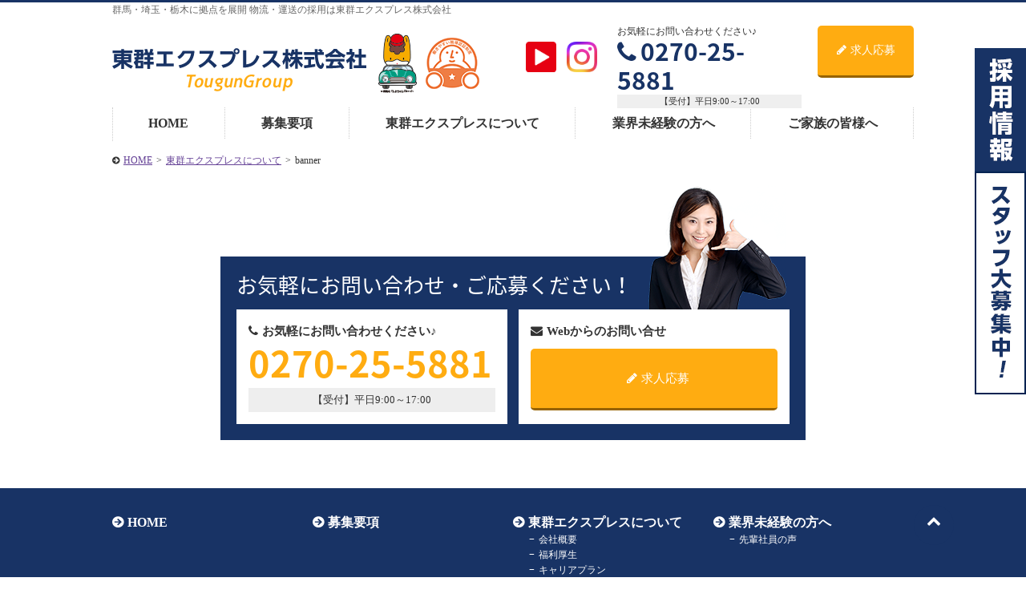

--- FILE ---
content_type: text/html; charset=UTF-8
request_url: https://tougun-express.tougun-group.co.jp/about/banner/
body_size: 34733
content:
<!DOCTYPE HTML>
<html lang="ja">

<head>
		<meta charset="UTF-8">
	<meta http-equiv="Content-Language" content="ja">
	<meta name="viewport" content="width=device-width, initial-scale=1.0, user-scalable=yes, minimum-scale=1.0, maximum-scale=2.0" />
	<meta name="format-detection" content="telephone=no" />
	<meta name="format-detection" content="address=no" />
	<meta name="format-detection" content="email=no" />
			<link href="https://fonts.googleapis.com/earlyaccess/notosansjapanese.css" rel="stylesheet" />
		<link rel="pingback" href="https://tougun-express.tougun-group.co.jp/wp/xmlrpc.php">
	<title>banner &#8211; 東群エクスプレス株式会社</title>
<meta name='robots' content='max-image-preview:large' />
<link rel='dns-prefetch' href='//code.jquery.com' />
<link rel="alternate" type="application/rss+xml" title="東群エクスプレス株式会社 &raquo; フィード" href="https://tougun-express.tougun-group.co.jp/feed/" />
<link rel="alternate" type="application/rss+xml" title="東群エクスプレス株式会社 &raquo; コメントフィード" href="https://tougun-express.tougun-group.co.jp/comments/feed/" />
<link rel="alternate" type="application/rss+xml" title="東群エクスプレス株式会社 &raquo; banner のコメントのフィード" href="https://tougun-express.tougun-group.co.jp/about/banner/feed/" />
<link rel='stylesheet' id='wp-block-library-css' href='https://tougun-express.tougun-group.co.jp/wp/wp-includes/css/dist/block-library/style.min.css?ver=6.3.2' type='text/css' media='all' />
<style id='classic-theme-styles-inline-css' type='text/css'>
/*! This file is auto-generated */
.wp-block-button__link{color:#fff;background-color:#32373c;border-radius:9999px;box-shadow:none;text-decoration:none;padding:calc(.667em + 2px) calc(1.333em + 2px);font-size:1.125em}.wp-block-file__button{background:#32373c;color:#fff;text-decoration:none}
</style>
<style id='global-styles-inline-css' type='text/css'>
body{--wp--preset--color--black: #000000;--wp--preset--color--cyan-bluish-gray: #abb8c3;--wp--preset--color--white: #ffffff;--wp--preset--color--pale-pink: #f78da7;--wp--preset--color--vivid-red: #cf2e2e;--wp--preset--color--luminous-vivid-orange: #ff6900;--wp--preset--color--luminous-vivid-amber: #fcb900;--wp--preset--color--light-green-cyan: #7bdcb5;--wp--preset--color--vivid-green-cyan: #00d084;--wp--preset--color--pale-cyan-blue: #8ed1fc;--wp--preset--color--vivid-cyan-blue: #0693e3;--wp--preset--color--vivid-purple: #9b51e0;--wp--preset--gradient--vivid-cyan-blue-to-vivid-purple: linear-gradient(135deg,rgba(6,147,227,1) 0%,rgb(155,81,224) 100%);--wp--preset--gradient--light-green-cyan-to-vivid-green-cyan: linear-gradient(135deg,rgb(122,220,180) 0%,rgb(0,208,130) 100%);--wp--preset--gradient--luminous-vivid-amber-to-luminous-vivid-orange: linear-gradient(135deg,rgba(252,185,0,1) 0%,rgba(255,105,0,1) 100%);--wp--preset--gradient--luminous-vivid-orange-to-vivid-red: linear-gradient(135deg,rgba(255,105,0,1) 0%,rgb(207,46,46) 100%);--wp--preset--gradient--very-light-gray-to-cyan-bluish-gray: linear-gradient(135deg,rgb(238,238,238) 0%,rgb(169,184,195) 100%);--wp--preset--gradient--cool-to-warm-spectrum: linear-gradient(135deg,rgb(74,234,220) 0%,rgb(151,120,209) 20%,rgb(207,42,186) 40%,rgb(238,44,130) 60%,rgb(251,105,98) 80%,rgb(254,248,76) 100%);--wp--preset--gradient--blush-light-purple: linear-gradient(135deg,rgb(255,206,236) 0%,rgb(152,150,240) 100%);--wp--preset--gradient--blush-bordeaux: linear-gradient(135deg,rgb(254,205,165) 0%,rgb(254,45,45) 50%,rgb(107,0,62) 100%);--wp--preset--gradient--luminous-dusk: linear-gradient(135deg,rgb(255,203,112) 0%,rgb(199,81,192) 50%,rgb(65,88,208) 100%);--wp--preset--gradient--pale-ocean: linear-gradient(135deg,rgb(255,245,203) 0%,rgb(182,227,212) 50%,rgb(51,167,181) 100%);--wp--preset--gradient--electric-grass: linear-gradient(135deg,rgb(202,248,128) 0%,rgb(113,206,126) 100%);--wp--preset--gradient--midnight: linear-gradient(135deg,rgb(2,3,129) 0%,rgb(40,116,252) 100%);--wp--preset--font-size--small: 13px;--wp--preset--font-size--medium: 20px;--wp--preset--font-size--large: 36px;--wp--preset--font-size--x-large: 42px;--wp--preset--spacing--20: 0.44rem;--wp--preset--spacing--30: 0.67rem;--wp--preset--spacing--40: 1rem;--wp--preset--spacing--50: 1.5rem;--wp--preset--spacing--60: 2.25rem;--wp--preset--spacing--70: 3.38rem;--wp--preset--spacing--80: 5.06rem;--wp--preset--shadow--natural: 6px 6px 9px rgba(0, 0, 0, 0.2);--wp--preset--shadow--deep: 12px 12px 50px rgba(0, 0, 0, 0.4);--wp--preset--shadow--sharp: 6px 6px 0px rgba(0, 0, 0, 0.2);--wp--preset--shadow--outlined: 6px 6px 0px -3px rgba(255, 255, 255, 1), 6px 6px rgba(0, 0, 0, 1);--wp--preset--shadow--crisp: 6px 6px 0px rgba(0, 0, 0, 1);}:where(.is-layout-flex){gap: 0.5em;}:where(.is-layout-grid){gap: 0.5em;}body .is-layout-flow > .alignleft{float: left;margin-inline-start: 0;margin-inline-end: 2em;}body .is-layout-flow > .alignright{float: right;margin-inline-start: 2em;margin-inline-end: 0;}body .is-layout-flow > .aligncenter{margin-left: auto !important;margin-right: auto !important;}body .is-layout-constrained > .alignleft{float: left;margin-inline-start: 0;margin-inline-end: 2em;}body .is-layout-constrained > .alignright{float: right;margin-inline-start: 2em;margin-inline-end: 0;}body .is-layout-constrained > .aligncenter{margin-left: auto !important;margin-right: auto !important;}body .is-layout-constrained > :where(:not(.alignleft):not(.alignright):not(.alignfull)){max-width: var(--wp--style--global--content-size);margin-left: auto !important;margin-right: auto !important;}body .is-layout-constrained > .alignwide{max-width: var(--wp--style--global--wide-size);}body .is-layout-flex{display: flex;}body .is-layout-flex{flex-wrap: wrap;align-items: center;}body .is-layout-flex > *{margin: 0;}body .is-layout-grid{display: grid;}body .is-layout-grid > *{margin: 0;}:where(.wp-block-columns.is-layout-flex){gap: 2em;}:where(.wp-block-columns.is-layout-grid){gap: 2em;}:where(.wp-block-post-template.is-layout-flex){gap: 1.25em;}:where(.wp-block-post-template.is-layout-grid){gap: 1.25em;}.has-black-color{color: var(--wp--preset--color--black) !important;}.has-cyan-bluish-gray-color{color: var(--wp--preset--color--cyan-bluish-gray) !important;}.has-white-color{color: var(--wp--preset--color--white) !important;}.has-pale-pink-color{color: var(--wp--preset--color--pale-pink) !important;}.has-vivid-red-color{color: var(--wp--preset--color--vivid-red) !important;}.has-luminous-vivid-orange-color{color: var(--wp--preset--color--luminous-vivid-orange) !important;}.has-luminous-vivid-amber-color{color: var(--wp--preset--color--luminous-vivid-amber) !important;}.has-light-green-cyan-color{color: var(--wp--preset--color--light-green-cyan) !important;}.has-vivid-green-cyan-color{color: var(--wp--preset--color--vivid-green-cyan) !important;}.has-pale-cyan-blue-color{color: var(--wp--preset--color--pale-cyan-blue) !important;}.has-vivid-cyan-blue-color{color: var(--wp--preset--color--vivid-cyan-blue) !important;}.has-vivid-purple-color{color: var(--wp--preset--color--vivid-purple) !important;}.has-black-background-color{background-color: var(--wp--preset--color--black) !important;}.has-cyan-bluish-gray-background-color{background-color: var(--wp--preset--color--cyan-bluish-gray) !important;}.has-white-background-color{background-color: var(--wp--preset--color--white) !important;}.has-pale-pink-background-color{background-color: var(--wp--preset--color--pale-pink) !important;}.has-vivid-red-background-color{background-color: var(--wp--preset--color--vivid-red) !important;}.has-luminous-vivid-orange-background-color{background-color: var(--wp--preset--color--luminous-vivid-orange) !important;}.has-luminous-vivid-amber-background-color{background-color: var(--wp--preset--color--luminous-vivid-amber) !important;}.has-light-green-cyan-background-color{background-color: var(--wp--preset--color--light-green-cyan) !important;}.has-vivid-green-cyan-background-color{background-color: var(--wp--preset--color--vivid-green-cyan) !important;}.has-pale-cyan-blue-background-color{background-color: var(--wp--preset--color--pale-cyan-blue) !important;}.has-vivid-cyan-blue-background-color{background-color: var(--wp--preset--color--vivid-cyan-blue) !important;}.has-vivid-purple-background-color{background-color: var(--wp--preset--color--vivid-purple) !important;}.has-black-border-color{border-color: var(--wp--preset--color--black) !important;}.has-cyan-bluish-gray-border-color{border-color: var(--wp--preset--color--cyan-bluish-gray) !important;}.has-white-border-color{border-color: var(--wp--preset--color--white) !important;}.has-pale-pink-border-color{border-color: var(--wp--preset--color--pale-pink) !important;}.has-vivid-red-border-color{border-color: var(--wp--preset--color--vivid-red) !important;}.has-luminous-vivid-orange-border-color{border-color: var(--wp--preset--color--luminous-vivid-orange) !important;}.has-luminous-vivid-amber-border-color{border-color: var(--wp--preset--color--luminous-vivid-amber) !important;}.has-light-green-cyan-border-color{border-color: var(--wp--preset--color--light-green-cyan) !important;}.has-vivid-green-cyan-border-color{border-color: var(--wp--preset--color--vivid-green-cyan) !important;}.has-pale-cyan-blue-border-color{border-color: var(--wp--preset--color--pale-cyan-blue) !important;}.has-vivid-cyan-blue-border-color{border-color: var(--wp--preset--color--vivid-cyan-blue) !important;}.has-vivid-purple-border-color{border-color: var(--wp--preset--color--vivid-purple) !important;}.has-vivid-cyan-blue-to-vivid-purple-gradient-background{background: var(--wp--preset--gradient--vivid-cyan-blue-to-vivid-purple) !important;}.has-light-green-cyan-to-vivid-green-cyan-gradient-background{background: var(--wp--preset--gradient--light-green-cyan-to-vivid-green-cyan) !important;}.has-luminous-vivid-amber-to-luminous-vivid-orange-gradient-background{background: var(--wp--preset--gradient--luminous-vivid-amber-to-luminous-vivid-orange) !important;}.has-luminous-vivid-orange-to-vivid-red-gradient-background{background: var(--wp--preset--gradient--luminous-vivid-orange-to-vivid-red) !important;}.has-very-light-gray-to-cyan-bluish-gray-gradient-background{background: var(--wp--preset--gradient--very-light-gray-to-cyan-bluish-gray) !important;}.has-cool-to-warm-spectrum-gradient-background{background: var(--wp--preset--gradient--cool-to-warm-spectrum) !important;}.has-blush-light-purple-gradient-background{background: var(--wp--preset--gradient--blush-light-purple) !important;}.has-blush-bordeaux-gradient-background{background: var(--wp--preset--gradient--blush-bordeaux) !important;}.has-luminous-dusk-gradient-background{background: var(--wp--preset--gradient--luminous-dusk) !important;}.has-pale-ocean-gradient-background{background: var(--wp--preset--gradient--pale-ocean) !important;}.has-electric-grass-gradient-background{background: var(--wp--preset--gradient--electric-grass) !important;}.has-midnight-gradient-background{background: var(--wp--preset--gradient--midnight) !important;}.has-small-font-size{font-size: var(--wp--preset--font-size--small) !important;}.has-medium-font-size{font-size: var(--wp--preset--font-size--medium) !important;}.has-large-font-size{font-size: var(--wp--preset--font-size--large) !important;}.has-x-large-font-size{font-size: var(--wp--preset--font-size--x-large) !important;}
.wp-block-navigation a:where(:not(.wp-element-button)){color: inherit;}
:where(.wp-block-post-template.is-layout-flex){gap: 1.25em;}:where(.wp-block-post-template.is-layout-grid){gap: 1.25em;}
:where(.wp-block-columns.is-layout-flex){gap: 2em;}:where(.wp-block-columns.is-layout-grid){gap: 2em;}
.wp-block-pullquote{font-size: 1.5em;line-height: 1.6;}
</style>
<link rel='stylesheet' id='font-awesome-four-css' href='https://tougun-express.tougun-group.co.jp/wp/wp-content/plugins/font-awesome-4-menus/css/font-awesome.min.css?ver=4.7.0' type='text/css' media='all' />
<link rel='stylesheet' id='sliderpro-plugin-style-css' href='https://tougun-express.tougun-group.co.jp/wp/wp-content/plugins/sliderpro/public/assets/css/slider-pro.css?ver=4.8.13' type='text/css' media='all' />
<style id='sliderpro-plugin-style-inline-css' type='text/css'>
.sp-arrow.sp-previous-arrow{
left:60px;
}
.sp-arrow.sp-next-arrow{
right:60px;
}
@media screen and (max-width: 737px){
.sp-arrow.sp-previous-arrow,
.sp-arrow.sp-next-arrow{
display:none;
}
}

</style>
<link rel='stylesheet' id='exam-style-css' href='https://tougun-express.tougun-group.co.jp/wp/wp-content/themes/exam/style.css?ver=1.0.6' type='text/css' media='all' />
<script type='text/javascript' src='https://code.jquery.com/jquery-1.7.1.min.js?ver=1.10.0' id='jquery-js'></script>
<link rel="https://api.w.org/" href="https://tougun-express.tougun-group.co.jp/wp-json/" /><link rel="alternate" type="application/json" href="https://tougun-express.tougun-group.co.jp/wp-json/wp/v2/media/1752" /><link rel='shortlink' href='https://tougun-express.tougun-group.co.jp/?p=1752' />
<link rel="alternate" type="application/json+oembed" href="https://tougun-express.tougun-group.co.jp/wp-json/oembed/1.0/embed?url=https%3A%2F%2Ftougun-express.tougun-group.co.jp%2Fabout%2Fbanner%2F" />
<link rel="alternate" type="text/xml+oembed" href="https://tougun-express.tougun-group.co.jp/wp-json/oembed/1.0/embed?url=https%3A%2F%2Ftougun-express.tougun-group.co.jp%2Fabout%2Fbanner%2F&#038;format=xml" />
	<style type="text/css">
		/* Fonts */
		
				.font-change,h1,h2,h3,h4,h5,h6{
			font-family: "Noto Sans Japanese", Hiragino Kaku Gothic ProN, "ヒラギノ角ゴ Pro W3", Meiryo, "メイリオ", MS PGothic, "ＭＳ Ｐゴシック", Osaka;
		}
				/*
				body {
								}
		@media screen and (max-width: 782px) {
								}
				*/

		/* Colors */
				.main-color-text, a:link,a:visited,a:hover,a:active,#header .contact .tel .number a,#cont main h1,#cont main h2,#cont main h3,#cont .more-link a,#cont .block-area .block .text .catch,#cont .acf-map + p a,#cont .qa-area dt,#cont .flow-area .side-arrow .flow .catch,#cont .flow-area .flow.last .catch,#home #cont section h3,#home #cont .news .inner > div h3 i,#requirements-area .list .outline .table table th,#cont main #blog-list > h2,#cont main article > h1,#home.food section .headline p,#home.food section .headline h2 {
			color: #183365;
		}
		.main-color-bg, nav.bg-color,#header .contact ul.form li.inquiry a,#scroll .top a,#header #menu,nav ul li ul li a,#sub .widget-area .widget h2,#cont .main-contact .inner .form ul li.inquiry-btn a,#home #cont .news .inner > div > ul > li > a .data .date ul li,#requirements-area .headline ul li a,#blog-list ul > li > a .data .date ul li,footer,#cont .block-area .block .icon i,#cont .block-area.bg-border:before{
			background:#183365;
		}
		.main-color-border ,#header,nav.bg-color ul.menu > li,#cont .flow-area .flow.last,#requirements-area .list .outline .title{
			border-color: #183365;
		}
						.main-color-hover-bg:hover, nav ul li ul li a:hover,#header .contact ul.form li.inquiry a:hover,#scroll .top a:hover,#cont .main-contact .inner .form ul li.inquiry-btn a:hover,#requirements-area .headline ul li a:hover,#requirements-area .headline ul li.current-cat a,nav.bg-color ul.menu > li.current-menu-item > a,nav.bg-color ul.menu > li > a:hover {
			background: #001b39;
		}
		.main-color-hover-border:hover,#header .contact ul.form li.inquiry a,#cont .main-contact .inner .form ul li.inquiry-btn a,#requirements-area .headline ul li a{
			border-color: #001b39;
		}
						.sub-color-text, #cont .main-contact .inner .tel .number a,#cont .form .inner .contact-number li,#cont .form .inner .contact-number li a{
			color: #ffac11;
		}
		.sub-color-border, nav ul.menu > li.current-menu-item,nav ul.menu > li:hover {
			border-color: #ffac11;
		}
		.sub-color-bg, #header .contact ul.form li.recruit a,#cont .main-contact,#cont .main-contact .inner .form ul li.recruit-btn a,#cont .form .inner .contact-number li span,#cont .form .inner table th span,#cont .form .inner .btn input,#cont .set-area ul.link-btn li a,#cont .btn-area li a,#home .topic dt,#requirements-area .list .outline ul.link-btn li a,#requirements-single-area p.btn a{
			background: #ffac11;
		}
		@media screen and (max-width: 737px){
			#scroll li a{
				background: #ffac11;
			}
			#cont .form .inner .form-tel,#cont .form .inner .contact-number li a{
				border-color: #ffac11;
				color: #ffac11;
			}
		}
						.sub-color-hover-border:hover, #header .contact ul.form li.recruit a,#cont .main-contact .inner .form ul li.recruit-btn a,#cont .form .inner .btn input,#cont .set-area ul.link-btn li a,#cont .btn-area li a,#requirements-area .list .outline ul.link-btn li a,#requirements-single-area p.btn a{
			border-color: #966200;
		}
		.sub-color-hover-bg:hover, #header .contact ul.form li.recruit a:hover,#cont .main-contact .inner .form ul li.recruit-btn a:hover,#cont .form .inner .btn input:hover,#cont .set-area ul.link-btn li a:hover,#cont .btn-area li a:hover,#requirements-area .list .outline ul.link-btn li a:hover,#requirements-single-area p.btn a:hover{
			background: #966200;
		}
		
				/* Logo */
			#header .logo img {
								margin-top: 10px;
											}
			</style>
		<style type="text/css" id="exam-custom-css">
			</style>
	<link rel="icon" href="https://tougun-express.tougun-group.co.jp/wp/wp-content/uploads/cropped-favicon-32x32.png" sizes="32x32" />
<link rel="icon" href="https://tougun-express.tougun-group.co.jp/wp/wp-content/uploads/cropped-favicon-192x192.png" sizes="192x192" />
<link rel="apple-touch-icon" href="https://tougun-express.tougun-group.co.jp/wp/wp-content/uploads/cropped-favicon-180x180.png" />
<meta name="msapplication-TileImage" content="https://tougun-express.tougun-group.co.jp/wp/wp-content/uploads/cropped-favicon-270x270.png" />
		<style type="text/css" id="wp-custom-css">
			
/*=========================================================

HOME

==========================================================*/
#home section .headline h2{ color: #434343;}

#home section .headline p{
	font-size: 60px;
	color: #434343;
}

@media screen and (max-width: 737px){
	#home section .headline p{ font-size: 40px;}		
}

/*=========================================================

キャリアプラン

==========================================================*/
#career .contents-area .free-content .pc{ display: block;}
#career .contents-area .free-content .sp{ display: none;}

@media screen and (max-width: 737px){
	#career .contents-area .free-content .pc{ display: none;}
	#career .contents-area .free-content .sp{ display: block; text-align: center;}
}

/*=========================================================

お問い合わせバナー

==========================================================*/
#cont .main-contact{
	background: #183365;
	margin: 100px auto 0;
}

#cont .main-contact h4:after{
    content: "";
    display: block;
    background: url(//tougun-express.tougun-group.co.jp/wp/wp-content/uploads/contact_img.png) no-repeat;
    width: 176px;
    height: 155px;
    position: absolute;
    right: 0;
    bottom: 0;
}

@media screen and (max-width: 737px){
	#cont .main-contact h4:after{
		background: url(//tougun-express.tougun-group.co.jp/wp/wp-content/uploads/contact_img.png) center bottom no-repeat;
		background-size: 100% auto;
		width: 120px;
		height: 150px;
	}
}

/*=========================================================

会社概要

==========================================================*/
#carlist table td{ text-align: center;}
		</style>
				<!-- Google Tag Manager -->
		<script>
		(function(w, d, s, l, i) {
			w[l] = w[l] || [];
			w[l].push({
				'gtm.start': new Date().getTime(),
				event: 'gtm.js'
			});
			var f = d.getElementsByTagName(s)[0],
				j = d.createElement(s),
				dl = l != 'dataLayer' ? '&l=' + l : '';
			j.async = true;
			j.src =
				'https://www.googletagmanager.com/gtm.js?id=' + i + dl;
			f.parentNode.insertBefore(j, f);
		})(window, document, 'script', 'dataLayer', 'GTM-WT2JZ4S');
	</script>
	<!-- End Google Tag Manager -->
	<!-- Google Tag Manager 230821_plasol-->
	<script>
		(function(w, d, s, l, i) {
			w[l] = w[l] || [];
			w[l].push({
				'gtm.start': new Date().getTime(),
				event: 'gtm.js'
			});
			var f = d.getElementsByTagName(s)[0],
				j = d.createElement(s),
				dl = l != 'dataLayer' ? '&l=' + l : '';
			j.async = true;
			j.src =
				'https://www.googletagmanager.com/gtm.js?id=' + i + dl;
			f.parentNode.insertBefore(j, f);
		})(window, document, 'script', 'dataLayer', 'GTM-WBF3MJ9V');
	</script>
	<!-- End Google Tag Manager 230821_plasol -->
	<!-- Google Tag Manager 20250228 YouTube広告 -->
	<script>
		(function(w, d, s, l, i) {
			w[l] = w[l] || [];
			w[l].push({
				'gtm.start': new Date().getTime(),
				event: 'gtm.js'
			});
			var f = d.getElementsByTagName(s)[0],
				j = d.createElement(s),
				dl = l != 'dataLayer' ? '&l=' + l : '';
			j.async = true;
			j.src =
				'https://www.googletagmanager.com/gtm.js?id=' + i + dl;
			f.parentNode.insertBefore(j, f);
		})(window, document, 'script', 'dataLayer', 'GTM-N6RWSX8M');
	</script>
	<!-- End Google Tag Manager -->
</head>
<!-- bodyID -->

				<body id="banner" class="attachment attachment-template-default attachmentid-1752 attachment-png footer-0 has-avatars">
									<!-- /bodyID -->
					<!-- Google Tag Manager (noscript) -->
					<noscript><iframe src="https://www.googletagmanager.com/ns.html?id=GTM-WT2JZ4S"
							height="0" width="0" style="display:none;visibility:hidden"></iframe></noscript>
					<!-- End Google Tag Manager (noscript) -->
					<!-- Google Tag Manager (noscript) 230821_plasol -->
					<noscript><iframe src="https://www.googletagmanager.com/ns.html?id=GTM-WBF3MJ9V"
							height="0" width="0" style="display:none;visibility:hidden"></iframe></noscript>
					<!-- End Google Tag Manager (noscript) 230821_plasol -->
					<!-- Google Tag Manager (noscript) 20250228 YouTube広告 -->
					<noscript><iframe src="https://www.googletagmanager.com/ns.html?id=GTM-N6RWSX8M"
							height="0" width="0" style="display:none;visibility:hidden"></iframe></noscript>
					<!-- End Google Tag Manager (noscript) -->
					<!-- #header -->
					<header id="header" class="clearfix">
																					<p class="description"><span>群馬・埼玉・栃木に拠点を展開 物流・運送の採用は東群エクスプレス株式会社</span></p>
																			<div class="inner">
								<div class="logo"><a href="https://tougun-express.tougun-group.co.jp/" rel="home"><img alt="東群エクスプレス株式会社" src="https://tougun-express.tougun-group.co.jp/wp/wp-content/uploads/h-logo-2.png" width="458" /></a></div>
								<p id="menu"><a class="menu-btn" href="javascript:void(0)"><span>メニュー</span></a></p>
							<!-- #nav -->
																									<nav>
																				<div class="menu-header-container"><ul id="menu-header" class="menu"><li id="menu-item-158" class="menu-item menu-item-type-post_type menu-item-object-page menu-item-home menu-item-158"><a href="https://tougun-express.tougun-group.co.jp/">HOME</a></li>
<li id="menu-item-588" class="menu-item menu-item-type-post_type menu-item-object-page menu-item-588"><a href="https://tougun-express.tougun-group.co.jp/requirements/">募集要項</a></li>
<li id="menu-item-294" class="menu-item menu-item-type-post_type menu-item-object-page menu-item-has-children menu-item-294"><a href="https://tougun-express.tougun-group.co.jp/about/">東群エクスプレスについて</a>
<ul class="sub-menu">
	<li id="menu-item-1742" class="menu-item menu-item-type-post_type menu-item-object-page menu-item-1742"><a href="https://tougun-express.tougun-group.co.jp/company/">会社概要</a></li>
	<li id="menu-item-1740" class="menu-item menu-item-type-post_type menu-item-object-page menu-item-1740"><a href="https://tougun-express.tougun-group.co.jp/welfare/">福利厚生</a></li>
	<li id="menu-item-2362" class="menu-item menu-item-type-post_type menu-item-object-page menu-item-2362"><a href="https://tougun-express.tougun-group.co.jp/career/">キャリアプラン</a></li>
</ul>
</li>
<li id="menu-item-151" class="menu-item menu-item-type-post_type menu-item-object-page menu-item-has-children menu-item-151"><a href="https://tougun-express.tougun-group.co.jp/beginner/">業界未経験の方へ</a>
<ul class="sub-menu">
	<li id="menu-item-2424" class="menu-item menu-item-type-post_type menu-item-object-page menu-item-2424"><a href="https://tougun-express.tougun-group.co.jp/voice/">先輩社員の声</a></li>
</ul>
</li>
<li id="menu-item-150" class="menu-item menu-item-type-post_type menu-item-object-page menu-item-150"><a href="https://tougun-express.tougun-group.co.jp/family/">ご家族の皆様へ</a></li>
</ul></div>										<div class="contact">
																																		<ul class="form one-btn clearfix">
																																																				<li class="recruit"><a href="https://tougun-express.tougun-group.co.jp/entry/"><i class="fa fa-pencil" aria-hidden="true"></i>求人応募</a></li>
																										</ul>
																											<div class="tel">
															<p>お気軽にお問い合わせください♪</p>
															<p class="number font-change"><a href="tel:0270-25-5881"><i class="fa fa-phone" aria-hidden="true"></i>0270-25-5881</a></p>
															<p class="time">【受付】平日9:00～17:00</p>
														</div>
																																							<div class="sns">
														<a href="https://www.youtube.com/@%E6%9D%B1%E7%BE%A4%E3%82%A8%E3%82%AF%E3%82%B9%E3%83%97%E3%83%AC%E3%82%B9%E5%85%AC%E5%BC%8F" target="_blank"><img src="https://tougun-express.tougun-group.co.jp/wp/wp-content/themes/exam/images/ico_youtube.png" width="38" alt="youtube"></a>
														<a href="https://www.instagram.com/tougun_exp/" target="_blank"><img src="https://tougun-express.tougun-group.co.jp/wp/wp-content/themes/exam/images/ico_instagram.png" width="38" alt="インスタグラム"></a>
													</div>
										</div>
										<p class="menu-btn"><a class="nopscr" href="javascript:void(0);"><span>閉じる</span></a></p>
										</nav>
										<!-- /#nav -->
															</div>

					</header>
					<!-- /#header -->

					<!-- #cont -->
					<div id="cont" class="clearfix">
	<main>
		
		<!-- #topic-pass -->
		<ul id="topic-pass" class="clearfix">
		    <li><a title="東群エクスプレス株式会社へ移動" href="https://tougun-express.tougun-group.co.jp">HOME</a><span>&gt;</span></li><li><a title="東群エクスプレスについてへ移動" href="https://tougun-express.tougun-group.co.jp/about/">東群エクスプレスについて</a><span>&gt;</span></li><li>banner</li>		</ul>
		<!-- /#topic-pass -->
		
				<div class="contents-area">
				</div>		
				
		<section class="main-contact">
	<h4 class="font-change">お気軽にお問い合わせ・ご応募ください！
		</h4>
		<div class="inner">
					<div class="tel">
			<p><i class="fa fa-phone" aria-hidden="true"></i>お気軽にお問い合わせください♪</p>
			<p class="number font-change"><a href="tel:0270-25-5881">0270-25-5881</a></p>
			<p class="time">【受付】平日9:00～17:00</p>
		</div>
						<div class="form">
			<p><i class="fa fa-envelope" aria-hidden="true"></i>Webからのお問い合せ</p>
						<ul class="single-btn clearfix">
															<li class="recruit-btn"><a href="https://tougun-express.tougun-group.co.jp/entry/"><i class="fa fa-pencil" aria-hidden="true"></i>求人応募</a></li>
							</ul>
		</div>
	</div>
</section>
	</main>


</div>
<!-- / #cont -->

<!-- #footer -->
<footer>

				<div class="inner no-widget clearfix">
						
							<div class="footer-nav clearfix">
					<div class="menu-footer-container"><ul id="menu-footer" class="menu"><li id="menu-item-119" class="menu-item menu-item-type-post_type menu-item-object-page menu-item-home menu-item-119"><a href="https://tougun-express.tougun-group.co.jp/">HOME</a></li>
<li id="menu-item-589" class="menu-item menu-item-type-post_type menu-item-object-page menu-item-589"><a href="https://tougun-express.tougun-group.co.jp/requirements/">募集要項</a></li>
<li id="menu-item-293" class="menu-item menu-item-type-post_type menu-item-object-page menu-item-has-children menu-item-293"><a href="https://tougun-express.tougun-group.co.jp/about/">東群エクスプレスについて</a>
<ul class="sub-menu">
	<li id="menu-item-118" class="menu-item menu-item-type-post_type menu-item-object-page menu-item-118"><a href="https://tougun-express.tougun-group.co.jp/company/">会社概要</a></li>
	<li id="menu-item-1744" class="menu-item menu-item-type-post_type menu-item-object-page menu-item-1744"><a href="https://tougun-express.tougun-group.co.jp/welfare/">福利厚生</a></li>
	<li id="menu-item-2361" class="menu-item menu-item-type-post_type menu-item-object-page menu-item-2361"><a href="https://tougun-express.tougun-group.co.jp/career/">キャリアプラン</a></li>
</ul>
</li>
<li id="menu-item-141" class="menu-item menu-item-type-post_type menu-item-object-page menu-item-has-children menu-item-141"><a href="https://tougun-express.tougun-group.co.jp/beginner/">業界未経験の方へ</a>
<ul class="sub-menu">
	<li id="menu-item-2423" class="menu-item menu-item-type-post_type menu-item-object-page menu-item-2423"><a href="https://tougun-express.tougun-group.co.jp/voice/">先輩社員の声</a></li>
</ul>
</li>
<li id="menu-item-140" class="menu-item menu-item-type-post_type menu-item-object-page menu-item-140"><a href="https://tougun-express.tougun-group.co.jp/family/">ご家族の皆様へ</a></li>
<li id="menu-item-144" class="menu-item menu-item-type-post_type menu-item-object-page menu-item-144"><a href="https://tougun-express.tougun-group.co.jp/blog/">ブログ</a></li>
<li id="menu-item-590" class="menu-item menu-item-type-post_type menu-item-object-page menu-item-590"><a href="https://tougun-express.tougun-group.co.jp/entry/">求人応募フォーム</a></li>
</ul></div>				</div>
			
			<div class="info">
				<h5>	<a href="https://tougun-express.tougun-group.co.jp/" rel="home"><img alt="東群エクスプレス株式会社" src="https://tougun-express.tougun-group.co.jp/wp/wp-content/uploads/footer_logo.png" width="453" /></a>
	　<span class="sns"><a href="https://www.youtube.com/@%E6%9D%B1%E7%BE%A4%E3%82%A8%E3%82%AF%E3%82%B9%E3%83%97%E3%83%AC%E3%82%B9%E5%85%AC%E5%BC%8F" target="_blank"><img src="https://tougun-express.tougun-group.co.jp/wp/wp-content/themes/exam/images/ico_youtube.png" width="38" alt="youtube"></a><a href="https://www.instagram.com/tougun_exp/" target="_blank"><img src="https://tougun-express.tougun-group.co.jp/wp/wp-content/themes/exam/images/ico_instagram2.png" width="38" alt="インスタグラム"></a></span></h5>
									<p>群馬県伊勢崎市三和町2739-2<br>
TEL：0270-25-5881</p>
							</div>

							<ul class="footer-base clearfix">
											<li><strong>高崎営業所</strong>群馬県佐波郡玉村町八幡原1976<br />
TEL：0270-50-1771</li>
											<li><strong>埼玉営業所</strong>埼玉県北足立郡伊奈町西小針6丁目10番地<br />
TEL：048-728-7720</li>
											<li><strong>本庄営業所</strong>埼玉県本庄市児玉町吉田林126-2<br />
TEL：0495-71-8700</li>
											<li><strong>佐野営業所</strong>栃木県佐野市浅沼町59-6<br />
TEL：0283-85-8233</li>
									</ul>
						</div>
			<!-- /inner -->

</footer>
<!-- / #footer -->

	<p class="copyright">Copyright © 東群エクスプレス株式会社. All Rights Reserved.</p>

<!-- #scroll -->
		<div id="scroll" class="ptop">
					<p class="banner"><a href="https://tougun-express.tougun-group.co.jp/recruit/requirements/"><img alt="求人募集中！" src="http://tougun-express.tougun-group.co.jp/wp/wp-content/uploads/banner_recruit-1.png" /></a></p>
						<div class="menu-sp_fix-container"><ul id="menu-sp_fix" class="menu"><li id="menu-item-1520" class="menu-item menu-item-type-post_type menu-item-object-page menu-item-1520"><a href="https://tougun-express.tougun-group.co.jp/entry/"><i class="fa fa-pencil"></i><span class="fontawesome-text"> 求人応募</span></a></li>
<li id="menu-item-1918" class="menu-item menu-item-type-custom menu-item-object-custom menu-item-1918"><a href="tel:0270-25-5881"><i class="fa fa-phone"></i><span class="fontawesome-text"> お問い合わせ</span></a></li>
<li id="menu-item-1919" class="top menu-item menu-item-type-custom menu-item-object-custom menu-item-1919"><a href="#"><i class="fa fa-chevron-up" aria-hidden="true"></i></a></li>
</ul></div>				<!--		<ul class="one-btn clearfix">
			<li class="btn"><a  href="https://tougun-express.tougun-group.co.jp/entry/"><i class="fa fa-pencil" aria-hidden="true"></i>求人応募</a></li>
			<li class="top"><a href="#"><i class="fa fa-chevron-up" aria-hidden="true"></i></a></li>
		</ul>
		-->
		</div>
		<!-- /#scroll -->

		<script type="text/javascript">(function() {
    window.$zoho = window.$zoho || {};
    $zoho.salesiq = $zoho.salesiq || {
        ready: function() {}
    };
    var d = document;
    var s = d.createElement("script");
    s.type = "text/javascript";
    s.id = "zsiqscript";
    s.defer = true;
    s.src = "https://salesiq.zohopublic.jp/widget?plugin_source=wordpress&wc=e09a5a8592d994e19fe06f31df11159d4da963d64547cdf582bf2b4dd2f6a19d";
    d.head.appendChild(s);
})()</script><script type='text/javascript' src='https://tougun-express.tougun-group.co.jp/wp/wp-content/themes/exam/js/config.js?ver=1.0.0' id='exam-config-js'></script>
		<script src="https://maps.googleapis.com/maps/api/js?key=AIzaSyBrCiziHgGnRfrRMEKsBCxAJFirBbAHs1A"></script>
		<!--[if IE]><script src="http://html5shiv.googlecode.com/svn/trunk/html5.js"></script><![endif]-->

				</body>

		</html>
<!-- *´¨)
     ¸.•´¸.•*´¨) ¸.•*¨)
     (¸.•´ (¸.•` ¤ Comet Cache is Fully Functional ¤ ´¨) -->

<!-- Cache File Version Salt:       n/a -->

<!-- Cache File URL:                https://tougun-express.tougun-group.co.jp/about/banner/ -->
<!-- Cache File Path:               /cache/comet-cache/cache/https/tougun-express-tougun-group-co-jp/about/banner.html -->

<!-- Cache File Generated Via:      HTTP request -->
<!-- Cache File Generated On:       Jan 23rd, 2026 @ 6:39 pm UTC -->
<!-- Cache File Generated In:       0.81192 seconds -->

<!-- Cache File Expires On:         Jan 30th, 2026 @ 6:39 pm UTC -->
<!-- Cache File Auto-Rebuild On:    Jan 30th, 2026 @ 6:39 pm UTC -->

<!-- Loaded via Cache On:    Jan 24th, 2026 @ 4:52 am UTC -->
<!-- Loaded via Cache In:    0.00161 seconds -->

--- FILE ---
content_type: text/css
request_url: https://tougun-express.tougun-group.co.jp/wp/wp-content/themes/exam/css/default.css?=210614
body_size: 55378
content:
/*** ----------------------------------------------------------------------------- 

reset

-----------------------------------------------------------------------------  ***/
.clearfix:after {
	content: ".";
	display: block;
	visibility: hidden;
	clear: both;
	height: 0.1px;
	font-size: 0.1em;
	line-height: 0;
}

.clearfix {
	display: inline-table;
	zoom: 1;
}

/*Hides from IE-mac \*/
* html .clearfix {
	height: 1%;
}

.clearfix {
	display: block;
}

/* End hide from IE-mac */

body,
div,
dl,
dt,
dd,
ul,
ol,
li,
h1,
h2,
h3,
h4,
h5,
h6,
pre,
code,
form,
fieldset,
legend,
input,
textarea,
p,
blockquote,
th,
td {
	margin: 0px;
	padding: 0px;
}

table {
	border-collapse: collapse;
	border-spacing: 0;
}

fieldset,
img {
	border: 0;
}

address,
caption,
cite,
code,
dfn,
em,
th,
var {
	font-style: normal;
	font-weight: normal;
}

ul {
	list-style: none;
}

ol li {
	list-style: none;
}

caption,
th {
	text-align: left;
}

h1,
h2,
h3,
h4,
h5,
h6 {
	font-size: 100%;
	font-weight: normal;
}

q:before,
q:after {
	content: '';
}

abbr,
acronym {
	border: 0;
	font-variant: normal;
}

sup {
	vertical-align: top;
}

sub {
	vertical-align: text-bottom;
}

input,
textarea,
select {
	font-family: inherit;
	font-size: inherit;
	font-weight: inherit;
}

input,
textarea,
select {
	*font-size: 100%;
}

legend {
	color: #000000;
}

img {
	vertical-align: bottom;
}

table caption {
	font-weight: bold;
	margin: 0 0 5px;
}

/* iOSでのデフォルトスタイルをリセット */
input[type="submit"],
input[type="button"] {
	border-radius: 0;
	-webkit-box-sizing: content-box;
	-webkit-appearance: button;
	appearance: button;
	border: none;
	box-sizing: border-box;
	cursor: pointer;
}

input[type="submit"]::-webkit-search-decoration,
input[type="button"]::-webkit-search-decoration {
	display: none;
}

input[type="submit"]::focus,
input[type="button"]::focus {
	outline-offset: -2px;
}

/*** ------------------------------------------------------------------------------ 

HTML5

-----------------------------------------------------------------------------  ***/
#header,
footer,
nav,
section,
article,
figure,
aside {
	display: block;
}

* {
	box-sizing: border-box;
}

i {
	margin: 0 5px 0 0;
}

/*** ------------------------------------------------------------------------------ 

common

-----------------------------------------------------------------------------  ***/
html {
	overflow-y: scroll;
}

body {
	background: #FFF;
	color: #333;
	line-height: 1.6;
	font-size: 12px;
	font-family: Hiragino Kaku Gothic ProN, "ヒラギノ角ゴ Pro W3", Meiryo, "メイリオ", MS PGothic, "ＭＳ Ｐゴシック", Osaka;
}

/*** ------------------------------------------------------------------------------ 

リンク

-----------------------------------------------------------------------------  ***/
/* 基本 */
a {
	outline: none;
	-webkit-transition: 0.3s;
	-moz-transition: 0.3s;
	-o-transition: 0.3s;
	-ms-transition: 0.3s;
}

a:link {
	color: #0068b7;
	text-decoration: none;
}

a:visited {
	color: #0068b7;
	text-decoration: none;
}

a:hover {
	color: #0068b7;
	text-decoration: none;
}

a:active {
	color: #0068b7;
	text-decoration: none;
}

a:hover img {
	opacity: 0.7;
	filter: alpha(opacity=70);
	-moz-opacity: 0.7;
}

/* CFコンテンツ内 */
.contents-area a:link {
	text-decoration: underline;
}

.contents-area a:visited {
	text-decoration: underline;
}

.contents-area a:hover {
	text-decoration: none;
}

.contents-area a:active {
	text-decoration: none;
}

/*** ------------------------------------------------------------------------------ 

#header

-----------------------------------------------------------------------------  ***/
#header {
	width: 100%;
	border-top: #0068b7 3px solid;
}

#header .description {
	color: #666666;
	margin: 0 0 10px;
}

#header .description span {
	display: block;
	width: 1000px;
	margin: 0 auto;
}

#header .inner {
	position: relative;
	max-width: 1000px;
	margin: 0 auto;
}

#header .logo {
	/* width: 1000px; */
	margin: 0 0 30px;
	height: 67px;
	width: 55%;
}

#header .logo img {
	position: relative;
	z-index: 999;
	max-width: 100%;
}

#header .sp-menu {
	display: none;
}

@media screen and (max-width: 737px) {
	#header {
		border-bottom: #CCC 1px solid;
	}

	#header .description {
		display: none;
	}

	#header .inner {
		width: auto;
		padding: 5px 10px;
		box-sizing: border-box;
		margin: 0;
		height: 56px
	}

	#header .logo {
		margin: 0;
		padding: 0;
		width: auto;
		position: relative;
		top: 50%;
		transform: translateY(-50%);
		-webkit- transform: translateY(-50%);
		height: auto;
	}

	#header .logo img {
		max-width: 77% !important;
		height: auto !important;
		max-height: 50px;
		margin: 0 !important;
		width: auto;
	}

	#header #menu {
		position: fixed;
		right: 0;
		top: 0;
		z-index: 9999;
		background: #0068b7;
		color: #FFFFFF;
		font-size: 0.76em;
		height: 60px;
		overflow: hidden;
	}

	#header #menu:before {
		content: "MENU";
		display: block;
		position: absolute;
		left: 0;
		top: 37px;
		width: 60px;
		text-align: center;
		font-size: 1.167em;
	}

	#header #menu.close {
		background: url(../img/#header_menu_bg02.png) center 40px no-repeat #664397;
		background-size: auto 7px;
	}

	#header #menu a {
		display: inline-block;
		position: relative;
		width: 60px;
		height: 60px;
		overflow: hidden;
	}

	#header #menu a span {
		display: block;
		position: absolute;
		top: 50%;
		left: 50%;
		width: 24px;
		height: 2px;
		margin: -6px 0 0 -12px;
		background: #FFF;
		transition: .2s;
		text-indent: -9999px;
	}

	#header #menu a span:before,
	#header #menu a span:after {
		display: block;
		content: "";
		position: absolute;
		top: 50%;
		left: 0;
		width: 24px;
		height: 2px;
		background: #FFF;
		transition: .3s;
	}

	#header #menu a span:before {
		margin-top: -6px;
	}

	#header #menu a span:after {
		margin-top: 4px;
	}

	#header #menu a .close {
		background: transparent;
	}

	#header #menu a .close:before,
	#header #menu a .close:after {
		margin-top: 0;
	}

	#header #menu a .close:before {
		transform: rotate(-45deg);
		-webkit-transform: rotate(-45deg);
	}

	#header #menu a .close:after {
		transform: rotate(-135deg);
		-webkit-transform: rotate(-135deg);
	}
}

#header #menu {
	display: none;
}

@media screen and (max-width: 737px) {
	#header #menu {
		display: block;
	}
}

/*** ------------------------------------------------------------------------------ 

nav

-----------------------------------------------------------------------------  ***/
nav {
	margin: 0;
}

nav.bg-color {
	background: #0068b7;
}

nav ul.menu {
	width: 1000px;
	margin: 0 auto;
	font-weight: bold;
	line-height: 1.2;
	position: relative;
	display: -webkit-flex;
	display: flex;
	font-size: 16px;
}

nav ul.menu:before {
	content: "";
	display: block;
	position: absolute;
	left: 0;
	top: 10%;
	width: 0;
	height: 80%;
	border-right: #CCC 1px dotted;
}

nav ul.menu a {
	color: #333;
}

nav.bg-color ul.menu a {
	color: #FFF;
}

nav ul.menu>li {
	position: relative;
	flex-grow: 1;
	border-bottom: #FFF 3px solid;
}

nav.bg-color ul.menu>li {
	border-bottom: none;
}

nav ul.menu>li.current-menu-item,
nav ul.menu>li:hover {
	border-bottom: #c60125 3px solid;
}

nav.bg-color ul.menu>li.current-menu-item,
nav.bg-color ul.menu>li:hover {
	border-bottom: none;
}

nav ul.menu>li:before {
	content: "";
	display: block;
	position: absolute;
	right: 0;
	top: 10%;
	width: 0;
	height: 80%;
	border-right: #CCC 1px dotted;
}

nav ul.menu>li>a {
	display: block;
	text-align: center;
	padding: 15px 20px;
}

nav.bg-color ul.menu>li.current-menu-item>a,
nav.bg-color ul.menu>li>a:hover {}

nav ul.menu>li>a i {
	display: block;
	margin: 0;
	font-size: 32px;
	padding: 0 0 10px;
}

/*　第二階層 */
nav ul li ul {
	display: none;
	position: absolute;
	font-size: 14px;
	left: 0;
	top: 100%;
	z-index: 9998;
	font-weight: normal;
	margin: 3px 0 0;
}

nav.bg-color ul li ul {
	margin: 0;
}

nav ul li:hover ul {
	display: block;
	width: 100%;
}

nav ul li ul li {}

nav ul li ul li a {
	padding: 12px 10px;
	background: #005ca1;
	border-bottom: dotted 1px #FFF;
	vertical-align: middle;
	display: block;
	color: #fff !important;
}

nav ul li ul li:last-of-type a {
	border-bottom: none;
}

nav ul li ul li a:hover {
	background: #001b39;
}



nav .menu-btn {
	display: none;
}

@media screen and (max-width: 737px) {
	nav {
		width: 100%;
		height: 100%;
		overflow: scroll;
		position: fixed;
		top: 0;
		left: 0;
		z-index: 9998;
		display: none;
		box-sizing: border-box;
		background: #F5F5F5 !important;
	}

	nav ul {
		width: auto !important;
		margin: 0 auto;
		line-height: 1.6;
	}

	nav ul.menu {
		background: #F5F5F5;
		font-size: 1.333em;
		display: block;
	}

	nav ul.menu:before {
		display: none;
	}

	nav ul.menu a {
		color: #333 !important;
	}

	nav ul.menu>li {
		border-bottom: #CCC 1px solid !important;
	}

	nav ul.menu>li.current-menu-item,
	nav ul.menu>li:hover {
		border-bottom: #CCC 1px solid !important;
	}

	nav ul.menu>li:before {
		display: none;
	}

	nav ul.menu>li>a {
		text-align: left;
		padding: 10px 20px;
	}

	nav ul.menu>li>a i {
		display: inline-block;
		margin: 0 5px 0 0;
		font-size: 1em;
		padding: 0;
	}

	/*　第二階層 */
	nav ul li ul {
		display: block;
		position: relative;
		top: 0;
		margin: 0;
	}

	nav ul li ul li a {
		padding: 10px 20px;
		background: #EEE !important;
		border-top: dotted 1px #CCC;
		color: #333 !important;
	}

	nav ul li ul li a:hover {
		background: #EEEEEE;
	}

	nav .menu-btn {
		display: block;
	}

	nav p.menu-btn a {
		display: block;
		background: #666;
		color: #FFFFFF;
		padding: 10px 10px;
		text-align: center;
		margin: 10px;
		font-size: 1.167em;
		border-radius: 5px;
		border-bottom: #333 3px solid;
	}

	nav p.menu-btn a:hover {
		text-decoration: none;
	}
}

@media screen and (min-width: 737px) {
	nav {
		display: block !important;
	}
}

#header .contact {
	position: absolute;
	top: 0;
	left: 50%;
	width: 1000px;
	margin: 0 0 0 -500px;
}

#header .contact .tel {
	float: right;
	width: 230px;
	margin: 0 10px 0 0;
	line-height: 1.2;
}

#header .contact .tel .number a {
	font-size: 30px;
	color: #0068b7;
	font-weight: bold;
}

#header .contact .tel .time {
	background: #EFEFEF;
	padding: 2px 5px;
	font-size: 11px;
	text-align: center;
}

#header .contact .sns {
	float: right;
	text-align: center;
	margin: 20px 20px 0 0;
}

#header .contact .sns a {
	margin: 5px;
}

#header .contact ul.form {
	float: right;
}

#header .contact ul.form li {
	float: left;
	width: 120px;
	margin: 0 0 0 10px;
}

#header .contact ul.form li a {
	display: block;
	border-radius: 5px;
	color: #FFF;
	text-align: center;
	padding: 20px 0;
	font-size: 14px;
}

#header .contact ul.form li.inquiry a {
	background: #0068b7;
	border-bottom: #001b39 3px solid;
}

#header .contact ul.form li.inquiry a:hover {
	background: #001b39;
}

#header .contact ul.form li.recruit a {
	background: #c60125;
	border-bottom: #97001c 3px solid;
}

#header .contact ul.form li.recruit a:hover {
	background: #97001c;
}

@media screen and (max-width: 737px) {
	#header .contact {
		position: relative;
		margin: 15px 10px 0;
		width: auto;
		left: 0;
	}

	#header .contact .tel {
		float: none;
		width: 100%;
		margin: 0 0 10px;
		background: #FFF;
		padding: 10px;
		border-radius: 5px;
		border-bottom: 3px #CCC solid;
	}

	#header .contact .tel .number a {
		font-size: 26px;
		margin: 0 0 5px;
		text-align: center;
		display: block;
	}

	#header .contact .tel .time {
		background: #EFEFEF;
		padding: 2px 5px;
		font-size: 11px;
		text-align: center;
	}

	#header .contact .sns {
		float: none;
		margin: 10px 0;
	}

	#header .contact ul.form {
		float: none;
		margin: 0 0 10px;
	}

	#header .contact ul.form li {
		float: left;
		width: 49%;
		margin: 0;
	}

	#header .contact ul.form li:nth-child(2n) {
		float: right;
	}

	#header .contact ul.form.one-btn li {
		float: none;
		width: 100%;
	}

	#header .contact ul.form li a {
		padding: 10px 0;
	}
}

/*** ------------------------------------------------------------------------------ 

visual & Topic

-----------------------------------------------------------------------------  ***/
#visual p.img {
	text-align: center;
	background: #EEEEEE;
}

#visual p.img img {
	width: auto;
}

@media screen and (max-width: 737px) {
	#visual img {
		width: 100%;
		height: auto;
	}
}

#visual-page {
	width: 100%;
	text-align: center;
	height: 280px;
	color: #FFF;
	overflow: hidden;
	position: relative;
	padding: 80px 0 0;
	background-position: center center;
	background-size: cover;
}

#visual-page:before {
	background: rgba(0, 0, 0, 0.20);
	position: absolute;
	height: 100%;
	content: "";
	width: 100%;
	left: 0;
	top: 0;
}

#visual-page i {
	font-size: 46px;
	margin: 0 0 10px;
	position: relative;
	z-index: 1;
}

#visual-page h1,
#visual-page .visual-ttl {
	font-size: 32px;
	position: relative;
	z-index: 1;
	font-weight: bold;
	color: #FFF !important;
	margin: 0 !important;
}

#visual-page p {
	font-size: 14px;
	position: relative;
	z-index: 1;
}

/*#visual-page .bg{
	position: absolute;
	top: 0;
	z-index: -1;
	width: 100%;
	background: #000;
}
#visual-page .bg img{
	width: 100%;
	height: auto;
	min-height: 100%;
	opacity: 0.9;
}
@media screen and (max-width: 1400px){
	#visual-page .bg img{
		width: auto;
		height: 100%;
		opacity: 0.8;
	}
}*/
@media screen and (max-width: 737px) {
	#visual-page {
		height: 120px;
		padding: 20px 0 0;
		line-height: 1.4;
	}

	#visual-page i {
		font-size: 26px;
		margin: 0 0 10px;
	}

	#visual-page h1,
	#visual-page .visual-ttl {
		font-size: 18px !important;
	}

	#visual-page p {
		font-size: 12px;
	}

	/*	#visual-page .bg{
		position: absolute;
		top: 0;
		z-index: -1;
		width: 100%;
		background: #000;
		height: 100%;
	}
	#visual-page .bg img{
		width: auto;
		height: 100%;
		opacity: 0.8;
		max-width: inherit;
		left: -50%;
		position: relative;
	}*/
}

/*** ------------------------------------------------------------------------------ 

cont

-----------------------------------------------------------------------------  ***/
#cont {
	margin: 0 auto;
}

@media screen and (max-width: 737px) {
	#cont {
		padding: 0;
	}
}

/*** ------------------------------------------------------------------------------ 

2カラムレイアウト

-----------------------------------------------------------------------------  ***/
#column-2 {
	display: -webkit-flex;
	display: flex;
	justify-content: space-between;
	width: 1000px;
	margin: 0 auto;
}

#column-2 #main {
	width: 730px;
	float: left;
}

#column-2 #main section .inner {
	width: 100%;
}

#column-2 #sub {
	width: 240px;
	float: right;
}

@media screen and (max-width: 737px) {
	#column-2 {
		display: block;
		width: 100%;
		margin: 0 auto;
	}

	#column-2 #main {
		width: 100%;
		float: none;
		margin: 0 0 40px;
	}

	#column-2 #sub {
		width: 100%;
		float: none;
		margin: 0 0 -60px;
	}
}


/*** ------------------------------------------------------------------------------ 

sub ノーマルサイドバー

-----------------------------------------------------------------------------  ***/
#sub .widget-area {
	background: #EEE;
}

#sub .widget-area .widget h2 {
	color: #FFFFFF;
	font-weight: bold;
	padding: 6px 10px;
	letter-spacing: 1px;
	background: #0068b7;
	margin: 0;
	font-size: 16px;
	text-align: left;
}

#sub .widget-area .widget ul {
	border: #CCC 1px solid;
	border-bottom: none;
}

#sub .widget-area .widget ul a {
	position: relative;
	display: block;
	padding: 7px 10px 7px 10px;
	border-bottom: #CCC 1px solid;
	background: #F3F3F3;
	color: #333;
}

#sub .widget-area .widget ul a:hover {
	background: #CCC;
	text-decoration: none;
}


/*** ------------------------------------------------------------------------------ 

footer

-----------------------------------------------------------------------------  ***/
footer {
	background: #0068b7;
	clear: both;
	margin: 60px 0 10px;
	color: #FFF;
}

footer .inner {
	padding: 30px 0 30px;
	width: 1000px;
	margin: 0 auto;
}

@media screen and (max-width: 737px) {
	footer .inner {
		width: auto;
		padding: 0;
	}
}

footer .inner .plugin {
	float: left;
}

footer .inner .footer-nav {
	float: left;
	margin: 0 0 20px;
}

footer .inner.no-widget .footer-nav {
	float: none;
	width: 100%;
}

footer .inner .footer-nav a {
	color: #FFF;
}

footer .inner .footer-nav a:hover {
	text-decoration: underline;
}

footer .inner .footer-nav ul.menu {
	display: -webkit-flex;
	display: flex;
	-webkit-flex-wrap: wrap;
	flex-wrap: wrap;
	font-size: 16px;
	font-weight: bold;
}

footer .inner .footer-nav ul.menu>li {
	margin: 0 0 20px;
	width: 32%;
	padding: 0 20px 0 0;
}

footer .inner.no-widget .footer-nav ul.menu>li {
	width: 25%;
}

footer .inner.no-widget .footer-nav ul.menu>li>a:before {
	content: "\f0a9";
	padding: 0 5px 0 0;
	font-family: "FontAwesome";
	text-decoration: none !important;
}

footer .inner.no-widget .footer-nav ul.menu>li>a:hover:before {
	text-decoration: none;
}

footer .inner .footer-nav ul.menu>li ul {
	font-weight: normal;
	font-size: 12px;
	margin: 0 0 0 20px;
}

footer .inner .footer-nav ul.menu>li ul li a:before {
	content: "−";
	padding: 0 5px 0 0;
	text-decoration: none !important;
}

footer .inner .footer-nav ul.menu>li ul li a:before:hover {
	text-decoration: none;
}

@media screen and (max-width: 737px) {

	footer .inner .plugin,
	footer .inner .footer-nav {
		float: none;
		margin: 0 0 20px;
	}

	footer .inner .footer-nav>ul {
		display: block;
		display: flex;
		font-size: 14px;
	}

	footer .inner .footer-nav ul.menu>li {
		margin: 0;
		width: 100% !important;
		padding: 0;
	}

	footer .inner .footer-nav ul.menu>li ul {
		font-weight: normal;
		font-size: 12px;
		margin: 0;
	}

	footer .inner .footer-nav a {
		display: block;
		padding: 10px 15px;
		border-bottom: hsla(0, 0%, 100%, 0.5) 1px solid;
	}

	footer .inner .footer-nav ul ul a {
		padding: 5px 15px 5px 25px;
	}
}

footer .inner .info {
	text-align: right;
	clear: both;
	padding: 0 120px 0 0;
}

footer .inner .info h5 {
	margin: 0 0 10px;
}

footer .inner .info p {
	margin: 0 0 1.6em;
	line-height: 1.8;
	font-size: 1.167em;
}

footer .inner .info p:last-of-type {
	margin: 0;
}

footer .inner .info h5 .sns {
	margin-left: -13px;
}

footer .inner .info h5 .sns img {
	width: 61px;
	margin: 0 2px;
}

@media screen and (max-width: 737px) {
	footer .inner .info {
		padding: 0 10px 10px;
	}

	footer .inner .info h5 img {
		max-width: 70%;
	}

	footer .inner .info p {
		font-size: 11px;
	}

	footer .inner .info h5 .sns {
		margin-left: -14px;
	}

	footer .inner .info h5 .sns img {
		height: 9vw;
		width: auto;
		margin: 0 1px;
	}
}

footer .inner .footer-base {
	padding: 20px 0 0;
	display: flex;
	flex-wrap: wrap;
}

footer .inner .footer-base li {
	width: 33%;
	float: left;
	margin: 0 0 20px;
	border-right: rgba(255, 255, 255, 0.8) 1px dotted;
	padding: 0 0 0 20px;
}

footer .inner .footer-base li:nth-of-type(3n+1) {
	padding: 0;
}

footer .inner .footer-base li:nth-of-type(3n) {
	border: none;
}

footer .inner .footer-base li strong {
	display: block;
	font-size: 14px;
	;
	margin: 0 0 5px;
}

@media screen and (max-width: 737px) {
	footer .inner .footer-base {
		margin: 0;
	}

	footer .inner .footer-base li {
		width: 100%;
		float: none;
		margin: 0 0 15px;
		border: none;
		border-top: rgba(255, 255, 255, 0.8) 1px dotted !important;
		padding: 15px 10px 0 !important;
	}
}

.copyright {
	text-align: center;
	margin: 0 0 10px;
}

@media screen and (max-width: 737px) {
	.copyright {
		font-size: 0.743em;
		padding: 0px 10px 50px;
	}
}

/*** ------------------------------------------------------------------------------ 

トップアンカー

-----------------------------------------------------------------------------  ***/
#scroll {
	position: absolute;
	right: 50%;
	margin: 0 -550px 0 0;
	width: 50px;
	height: 50px;
	bottom: 130px;
	z-index: 9999;
}

#scroll.ptop {
	position: fixed;
	right: 50%;
	margin: 0 -550px 0 0;
	bottom: 40px;
}

#scroll .banner {
	position: fixed;
	right: 0;
	top: 60px;
}

#scroll li {
	display: none;
}

#scroll .top {
	display: block;
}

#scroll .top a {
	display: block;
	background: #005ca1;
	width: 50px;
	height: 50px;
	border-radius: 50%;
	position: relative;
	text-align: center;
	color: #FFF;
	font-size: 18px;
	line-height: 40px;
}

#scroll .top a:hover {
	background: #001b39;
}

#scroll .top a i {
	margin: 0;
}

@media screen and (max-width: 737px) {

	#scroll,
	#scroll.ptop {
		position: fixed !important;
		right: 0;
		margin: 0;
		bottom: 0;
		width: 100%;
		height: auto;
		z-index: 9997;
	}

	#scroll.no-fix {
		position: relative !important;
	}

	#scroll .banner {
		display: none;
	}

	#scroll ul {
		display: -webkit-flex;
		display: flex;
		background: #CCC;
		height: 50px;
		flex-wrap: nowrap;
	}

	#scroll li {
		display: block;
		text-align: center;
		flex-grow: 2;
		-webkit-flex: 2;
		flex: 2;
	}

	#scroll li.btn {
		width: 43%;
	}

	#scroll ul.one-btn li.btn {
		width: 86%;
	}

	#scroll li.top {
		width: 14%;
		flex-grow: 1;
		-webkit-flex: 1;
		flex: 1;
	}

	#scroll ul.no-btn li.top {
		width: 100%;
	}

	#scroll li a {
		padding: 12px 0 11px;
		height: 50px;
		background: #c60125;
		box-sizing: border-box;
		border-right: 1px #FFFFFF solid;
		display: block;
		color: #FFF;
		font-size: 16px;
	}

	#scroll li.top a {
		background: #EEE;
		width: 100%;
		border-radius: 0;
		line-height: 1.6;
		color: #333;
	}
}

/*** ------------------------------------------------------------------------------ 

トピックパス

-----------------------------------------------------------------------------  ***/
#topic-pass {
	width: 1000px;
	margin: 0 auto 60px;
	color: #333;
	padding: 10px 0;
}

#topic-pass li:first-child:before {
	content: "\f0a9";
	padding: 0 5px 0 0;
	font-family: "FontAwesome";
	font-size: 11px;
}

#topic-pass a {
	color: #664397;
	text-decoration: underline;
}

#topic-pass a:hover {
	color: #664397;
	text-decoration: none;
}

#topic-pass li {
	float: left;
}

#topic-pass li span {
	display: inline-block;
	padding: 0 5px;
}

@media screen and (max-width: 737px) {
	#topic-pass {
		width: auto;
		margin: 0 10px 30px;
	}
}


/*** ------------------------------------------------------------------------------ 

共通パーツ

-----------------------------------------------------------------------------  ***/
/* common */
#cont img {
	width: 100%;
	height: auto;
}

@media screen and (max-width: 737px) {
	#cont img {
		max-width: 100%;
		height: auto;
	}

	#cont h1 br,
	#cont h2 br,
	#cont h3 br,
	#cont h4 br,
	#cont h5 br,
	#cont .catch br {
		display: none;
	}
}

/* section */
#cont section {
	position: relative;
	padding: 80px 0;
	margin: -80px auto 0;
	background-repeat: repeat;
	background-size: cover;
	background-attachment: inherit;
}

.error404 #cont section {
	margin: 0 auto;
}

#cont section.bg-color {
	width: 100%;
	margin: 0 0 80px;
}

#cont section .inner {
	width: 1000px;
	margin: 0 auto;
}

#cont section .inner>*:last-child {
	margin-bottom: 0;
}

#cont section p,
#cont section ul,
#cont section dl,
#cont section table {
	font-size: 1.250em;
	margin: 0 0 2em;
}

@media screen and (max-width: 737px) {
	#cont section {
		padding: 30px 0;
		width: auto;
		margin: -30px 0 0;
		background-attachment: inherit !important;
	}

	#cont section.bg-color {
		margin: 0 0 30px;
	}

	#cont section .inner {
		width: 100% !important;
		padding: 0 10px;
	}
}

/* h */
#cont main h1 {
	text-align: center;
	font-size: 32px;
	color: #0068b7;
	font-weight: bold;
	margin: 0 0 50px;
}

#cont main h2 {
	text-align: center;
	font-size: 32px;
	color: #0068b7;
	font-weight: bold;
	margin: 0 0 50px;
	position: relative;
}

/*#cont main h2:before,
#cont main h2:after{
	content: "";
	display: block;
	width: 1px;
	height: 20px;
    transform: skewX(-45deg) translate(-50%,-50%);
	background: #0068b7;
	position: absolute;
}
#cont main h2:before{
	top: -20%;
    left: 55%;
}
#cont main h2:after{
	bottom: -20%;
    left: 45%;
}*/
#cont main h3 {
	color: #0068b7;
	background: #EEE;
	border-left: 5px solid;
	padding: 5px 0 3px 15px;
	font-size: 20px;
	margin: 50px 0 40px;
	font-weight: bold;
}

#cont main h4 {}

#contmain h5 {}

#cont main h6 {}

@media screen and (max-width: 737px) {
	#cont main h2 {
		font-size: 24px;
		margin: 0 10px 20px;
	}

	#cont main h2:after,
	#cont main h2:before {
		content: "-";
		display: inline-block;
		padding: 0 5px;
	}

	#cont main h3 {
		font-size: 18px;
	}
}

/* .attention（ul/p） */
#cont ul.attention {
	font-size: 1em;
}

#cont ul.attention li {
	text-indent: -1em;
	margin: 0 0 0 1em;
}

#cont p.attention {
	font-size: 1em;
	text-indent: -1em;
	margin: 0 0 0 1em;
}

/* 境界線（hr） */
#cont .hr {
	border-top: #CCC 1px dotted;
	margin: 0 0 60px;
}

/* リンクテキスト（.more-link） */
#cont .more-link {
	text-align: right;
}

#cont .more-link a {
	display: inline-block;
	color: #0068b7;
}

#cont .more-link a:hover {
	text-decoration: underline;
}

#cont .more-link a:before {
	content: "\f0a9";
	padding: 0 5px 0 0;
	font-family: "FontAwesome";
}

#cont .more-link a:before:hover {
	text-decoration: none !important;
}

/* お問い合わせ（.main-contact） */
#cont .main-contact {
	background: #c60125;
	padding: 20px;
	width: 730px;
	margin: 50px auto 0;
}

#cont .main-contact h4 {
	color: #FFF;
	font-size: 26px;
	margin: 0;
	line-height: 1.2;
	padding: 0 0 15px;
	position: relative;
}

/*#cont .main-contact h4:after{*/
#cont .main-contact .img {
	position: absolute;
	right: 0;
	bottom: 0;
}

#cont .main-contact .inner {
	width: auto !important;
	display: -webkit-flex;
	/* Safari */
	display: flex;
	justify-content: space-between;
}

#cont .main-contact .inner.double-tel {
	display: block;
}

#cont .main-contact .inner>div {
	background: #FFF;
	padding: 15px;
	width: 49%;
	float: left;
	box-sizing: border-box;
}

#cont .main-contact .inner>div:nth-of-type(2n) {
	float: right;
}

#cont .main-contact .inner.double-tel>div:nth-child(1),
#cont .main-contact .inner.double-tel>div:nth-child(2) {
	margin: 0 0 10px;
}

#cont .main-contact .inner.double-tel>div:nth-child(3) {
	width: 100%;
	float: none;
	clear: both;
}

#cont .main-contact .inner>div p {
	margin: 0;
	font-weight: bold;
}

#cont .main-contact .inner .tel .number {
	text-align: justify;
	text-justify: inter-ideograph;
	line-height: 1.2;
	margin: 0 0 5px;
}

#cont .main-contact .inner .tel .number a {
	font-size: 45px;
	color: #c60125;
	font-weight: bold;
	text-decoration: none;
}

#cont .main-contact .inner .tel .time {
	background: #EEE;
	font-weight: normal;
	padding: 5px 0;
	text-align: center;
	font-size: 13px;
}

#cont .main-contact.in-contents .inner .tel .time {
	font-size: 12px;
}

#cont .main-contact .inner .form ul {
	margin: 10px 0 0;
}

#cont .main-contact .inner .form ul li {
	margin: 0 0 10px;
}

#cont .main-contact .inner .form ul li:last-child {
	margin: 0;
}

#cont .main-contact .inner .form ul.double-btn li {
	width: 49%;
	float: left;
}

#cont .main-contact .inner .form ul.double-btn li:last-of-type {
	float: right;
}

#cont .main-contact .inner .form ul li a {
	position: relative;
	display: block;
	border-radius: 5px;
	color: #FFF;
	padding: 10px 15px 10px 25px;
	text-align: center;
	text-decoration: none;
}

#cont .main-contact .inner .form ul.single-btn li a {
	padding: 25px 15px 25px 25px;
}

#cont .main-contact.in-contents .inner .form ul li a {
	padding: 25px 15px 25px 25px;
}

/*#cont .main-contact .inner .form ul li a:before{
	content: "\f0a9";
	position: absolute;
	left: 15px;
    font-family: "FontAwesome";
}*/
#cont .main-contact .inner .form ul li.inquiry-btn a {
	background: #0068b7;
	border-bottom: #001b39 3px solid;
}

#cont .main-contact .inner .form ul li.recruit-btn a {
	background: #c60125;
	border-bottom: #97001c 3px solid;
}

#cont .main-contact .inner .form ul li.inquiry-btn a:hover {
	background: #001b39;
}

#cont .main-contact .inner .form ul li.recruit-btn a:hover {
	background: #97001c;
}

@media screen and (max-width: 737px) {
	#cont .main-contact {
		padding: 10px;
		width: 90%;
		margin: 30px auto 0;
	}

	#cont .main-contact h4 {
		font-size: 18px;
		padding: 0 110px 10px 0;
		line-height: 1.4;
	}

	#cont .main-contact .img {
		width: 100px;
	}

	#cont .main-contact .img img {
		width: 100%;
		height: auto;
	}

	#cont .main-contact .inner {
		width: 100% !important;
		padding: 0 !important;
		display: block;
	}

	#cont .main-contact .inner>div {
		padding: 10px;
		width: 100%;
		float: none !important;
		margin: 0;
		border-bottom: 1px solid #CCC;
	}

	#cont .main-contact .inner>div:last-of-type {
		border: none;
	}

	#cont .main-contact .inner .tel .number a {
		font-size: 32px;
		text-align: center;
		border-radius: 5px;
		border: 1px #CCC solid;
		border-bottom: 3px #CCC solid;
		display: block;
		padding: 10px;
		margin: 0 0 10px;
	}

	#cont .main-contact.in-contents .inner .form ul li a {
		padding: 10px 15px 10px 25px;
	}

	#cont .main-contact .inner .form ul.double-btn li {
		width: 100% !important;
		float: none !important;
	}
}


/* メールフォーム（.form） */
#cont .form .inner {
	width: 800px;
	margin: 0 auto;
}

#cont .form .inner .form-tel {
	font-weight: bold;
	font-size: 18px;
}

#cont .form .inner .contact-number {
	font-size: 22px;
	font-weight: bold;
}

#cont .form .inner .contact-number li {
	display: inline-block;
	margin: 0 20px 0 0;
	color: #c60125;
}

#cont .form .inner .contact-number li span {
	color: #FFF;
	font-size: 14px;
	background: #c60125;
	padding: 5px 10px;
	margin: 0 5px 0 0;
}

#cont .form .inner .contact-number li a {
	color: #c60125;
}

#cont .form .inner .input-area {
	border: #CCC 3px solid;
	padding: 30px;
}

#cont .form .inner .step02,
#cont .form .inner .step03 {
	display: none;
}

#cont .form .inner .mw_wp_form_error .step02 {
	display: block;
}

#cont .form .inner .mw_wp_form_error .step01 {
	display: none;
}

#cont .form .inner .mw_wp_form_preview .step03 {
	display: block;
}

#cont .form .inner .mw_wp_form_preview .step01 {
	display: none;
}

#cont .form .inner table {
	border: none;
	width: 100%;
}

#cont .form .inner table th {
	border: none;
	display: list-item;
	list-style: none;
	padding: 0;
	margin: 0 0 10px;
	background: none;
}

#cont .form .inner table th span {
	font-size: 12px;
	background: #c60125;
	display: inline-block;
	margin: 0 0 0 10px;
	color: #FFF;
	padding: 0px 10px;
}

#cont .form .inner table td {
	border: none;
	display: list-item;
	list-style: none;
	padding: 0;
	margin: 0 0 20px;
}

#cont .form .inner .mw_wp_form_preview table td {
	border: #CCC 1px solid;
	padding: 10px;
}

#cont .form .inner table td input[type=text],
#cont .form .inner table td textarea {
	background: #eeeeee;
	border: none;
	outline: none;
	padding: 10px;
	width: 100%;
}

#cont .form .inner .btn,
#cont .form .inner .agree {
	text-align: center;
}

#cont .form .inner .btn input {
	display: inline-block;
	min-width: 260px;
	padding: 15px 25px;
	border-radius: 5px;
	color: #FFF;
	text-align: center;
	font-size: 16px;
	background: #c60125;
	border: none;
	border-bottom: #97001c 3px solid;
	text-decoration: none;
	cursor: pointer;
	margin: 0 10px 20px;
	transition: 0.3s;
	-webkit-transition: 0.3s;
	-moz-transition: 0.3s;
	-o-transition: 0.3s;
	-ms-transition: 0.3s;
}

#cont .form .inner .btn input:before {
	content: "\f0a9";
	padding: 0 5px 0 0;
	font-family: "FontAwesome";
}

#cont .form .inner .btn input:hover {
	background: #97001c;
}

#cont .form .inner .btn input:nth-of-type(2) {
	background: #999;
	border-bottom: #666 3px solid;
}

#cont .form .inner .btn input:nth-of-type(2):hover {
	background: #666;
}

@media screen and (max-width: 737px) {
	#cont .form .inner .form-tel {
		display: block;
		border-radius: 5px;
		padding: 10px;
		border: #c60125 1px solid;
		border-bottom: #c60125 3px solid;
		color: #c60125;
		text-align: center;
	}

	#cont .form .inner .input-area {
		border: #CCC 3px solid;
		padding: 10px;
	}

	#cont .form .inner .contact-number {
		font-size: 18px;
	}

	#cont .form .inner .contact-number li {
		display: block;
		margin: 0 0 10px;
		color: #333;
		font-size: 14px;
	}

	#cont .form .inner .contact-number li span {
		font-size: 12px;
	}

	#cont .form .inner .contact-number li strong {
		display: block;
		border-radius: 5px;
		padding: 10px;
		border: #666 1px solid;
		border-bottom: #666 3px solid;
		color: #666;
		text-align: center;
	}

	#cont .form .inner .contact-number li strong span {
		background: #666;
	}

	#cont .form .inner .contact-number li a {
		display: block;
		border-radius: 5px;
		padding: 10px;
		border: #c60125 1px solid;
		border-bottom: #c60125 3px solid;
		color: #c60125;
		font-weight: bold;
		text-align: center;
	}

	#cont .form .inner .agree {
		text-align: left;
	}
}

/* 個人情報保護方針などフォーム同意欄frame */
.policy_box {
	overflow: auto;
	height: 16em;
	padding: 20px 25px;
	margin: 20px auto 30px auto;
	background-color: #EEE;
}

.policy_box>* {
	font-size: 12px;
}

/*  レスポンシブページネーション */
.paginations {
	list-style-type: none;
	padding-left: 0;
	margin: 30px 0;
}

.paginations,
.paginations li a {
	/* flex */
	display: -webkit-box;
	/*--- Androidブラウザ用 ---*/
	display: -ms-flexbox;
	/*--- IE10 ---*/
	display: -webkit-flex;
	/*--- safari（PC）用 ---*/
	display: flex;
	-webkit-box-pack: center;
	/*--- Androidブラウザ用 ---*/
	-ms-flex-pack: center;
	/*--- IE10 ---*/
	-webkit-justify-content: space-between;
	/*--- safari（PC）用 ---*/
	justify-content: space-between;
	-webkit-display: flex;

	flex-wrap: wrap;
	-webkit-justify-content: center;
	/*--- safari（PC）用 ---*/
	justify-content: center;
	text-align: center;

	-webkit-box-align: center;
	/*--- Androidブラウザ用 ---*/
	-ms-flex-align: center;
	/*--- IE10 ---*/
	-webkit-align-items: center;
	/*--- safari（PC）用 ---*/
	align-items: center;
}

.paginations a {
	font-weight: 300;
	padding-top: 1px;
	text-decoration: none;
	border: 1px solid #ddd;
	border-left-width: 0;
	min-width: 36px;
	min-height: 36px;
	color: #333;
	text-align: center;
}

.paginations li:not([class*="current"]) a:hover {
	background-color: #eee;
}

.paginations li:first-of-type a {
	border-left-width: 1px;
}

.paginations li.first span,
.paginations li.last span,
.paginations li.previous span,
.paginations li.next span {
	/* screen readers only */
	position: absolute;
	top: -9999px;
	left: -9999px;
}

.paginations li.first a::before,
.paginations li.last a::after,
.paginations li.previous a::before,
.paginations li.next a::after {
	display: inline-block;
	font-family: Fontawesome;
	font-size: inherit;
	text-rendering: auto;
	-webkit-font-smoothing: antialiased;
	-moz-osx-font-smoothing: grayscale;
	transform: translate(0, 0);
}

.paginations li.first a::before {
	content: "\f100";
}

.paginations li.last a::after {
	content: "\f101";
}

.paginations li.previous a::before {
	content: "\f104";
}

.paginations li.next a::after {
	content: "\f105";
}

.paginations li.current a {
	background-color: #ddd;
	cursor: default;
	pointer-events: none;
}

.paginations>li:first-child>a {
	border-bottom-left-radius: 4px;
	border-top-left-radius: 4px;
}

.paginations>li:last-child>a {
	border-bottom-right-radius: 4px;
	border-top-right-radius: 4px;
}

/* youtube動画対応 */
.v-wrap {
	position: relative;
	width: 100%;
	padding-top: 56.25%;
}

.v-wrap iframe {
	position: absolute;
	top: 0;
	right: 0;
	width: 100% !important;
	height: 100% !important;
}

/*** ------------------------------------------------------------------------------ 

共通レイアウト

-----------------------------------------------------------------------------  ***/

/*** フリーコンテンツ
-----------------------------------  ***/
#cont .free-content img {
	max-width: 100%;
	width: auto;
}

#cont .free-content iframe {
	margin: 0 0 1.6em;
}

@media screen and (max-width: 737px) {
	#cont .free-content iframe {
		width: 100%;
		height: auto;
	}
}

/*** 画像＋テキストセット
-----------------------------------  ***/
#cont .set-area {
	margin: 0 0 60px;
}

#cont .set-area.border {
	margin: 0 0 40px;
	padding: 0 0 40px;
	border-bottom: #CCC 1px dotted;
}

#cont .set-area.over {
	position: relative;
	min-height: 400px;
	margin-bottom: -40px !important;
}

#cont .set-area .img {
	float: left;
	width: 400px;
	margin: 0;
}

#cont .set-area.position .img {
	float: right;
}

#cont .set-area.over .img {
	position: absolute;
	top: -40px;
	left: 0px;
}

#cont .set-area.over .img img {
	width: 600px !important;
}

#cont .set-area .text {
	margin: 0 0 0 420px;
}

#cont .set-area.over .text {
	position: relative;
	z-index: 2;
	background: rgba(255, 255, 255, .9);
	padding: 20px;
}

#cont .set-area .text p {
	font-size: 16px;
}

#cont .set-area .text p:last-child {
	margin: 0;
}

#cont .set-area p.catch {
	color: #333;
	font-weight: bold;
	font-size: 22px;
	margin: 0 0 15px;
}

#cont .set-area p.catch.number {
	display: -webkit-flex;
	/* Safari */
	display: flex;
	-webkit-align-items: center;
	/* 縦方向中央揃え（Safari用） */
	align-items: center;
	/* 縦方向中央揃え */
}

#cont .set-area p.catch.number span {
	font-size: 55px;
	float: left;
	display: block;
	line-height: 1.2;
}

#cont .set-area p.catch.number strong {
	margin: 0 0 0 20px;
	display: block;
}

@media screen and (max-width: 737px) {
	#cont .set-area {
		margin: 0 0 30px;
	}

	#cont .set-area.over {
		min-height: auto;
		margin-bottom: 0px !important;
	}

	#cont .set-area.border {
		margin: 0 0 20px;
		padding: 0 0 20px;
	}

	#cont .set-area .img {
		float: none !important;
		width: 100% !important;
		margin: 0 auto 1.6em;
		display: block;
		text-align: center;
	}

	#cont .set-area.over .img {
		position: relative;
		top: 0px;
	}

	#cont .set-area.over .img img {
		width: 100% !important;
	}

	#cont .set-area .text {
		float: none;
		margin: 0 !important;
	}

	#cont .set-area .text *:last-child {
		margin-bottom: 0;
	}

	#cont .set-area .text p {
		font-size: 14px;
	}

	#cont .set-area p.catch {
		font-size: 18px;
	}

	#cont .set-area p.catch br {
		display: none;
	}

	#cont .set-area p.catch.number span {
		font-size: 36px;
	}

	#cont .set-area p.catch.number strong {
		margin: 0 0 0 10px;
	}
}

/* リンクボタン（.link-btn） */
#cont .set-area ul.link-btn {
	text-align: right;
}

#cont .set-area ul.link-btn li {
	margin: 0 10px 0 0;
	display: inline-block;
}

#cont .set-area ul.link-btn li a {
	display: inline-block;
	min-width: 260px;
	padding: 15px 25px;
	border-radius: 5px;
	color: #FFF;
	text-align: center;
	font-size: 16px;
	background: #c60125;
	border-bottom: #97001c 3px solid;
	text-decoration: none;
}

#cont .set-area ul.link-btn li a:before {
	content: "\f0a9";
	padding: 0 5px 0 0;
	font-family: "FontAwesome";
}

#cont .set-area ul.link-btn li a:hover {
	background: #97001c;
}

@media screen and (max-width: 737px) {
	#cont .set-area ul.link-btn {
		text-align: center;
	}

	#cont .set-area ul.link-btn li {
		margin: 0 0 10px;
		display: block;
	}

	#cont .set-area ul.link-btn li:last-child {
		margin: 0;
	}

	#cont .set-area ul.link-btn li a {
		display: block;
		width: 100%;
		padding: 10px 25px;
	}
}

/*** 横並びブロック
-----------------------------------  ***/
#cont .block-area {
	display: -webkit-flex;
	/* Safari */
	display: flex;
	-webkit-flex-wrap: wrap;
	/* Safari */
	flex-wrap: wrap;
	margin: 0 0 20px;
	/* 横方向中央揃え
	-webkit-justify-content: center;  
	justify-content: center;  */
}

#cont .block-area.bg-border:before {
	content: "";
	position: absolute;
	left: 0;
	top: 50%;
	display: block;
	background: #0068b7;
	height: 200px;
	width: 100%;
	z-index: -1;
	margin: -100px 0 0;
}

#cont .block-area .block {
	width: 31%;
	float: left;
	margin: 0 3% 20px 0;
	padding: 15px 0;
}

#cont .block-area.shadow .block {
	box-shadow: 0 0 10px 0px #999;
}

#cont .block-area .block:nth-of-type(3n) {
	margin: 0 0 20px;
}

#cont .block-area .block.block2 {
	width: 48%;
	margin: 0 4% 20px 0 !important;
}

#cont .block-area .block.block2:nth-of-type(2n) {
	margin: 0 0 20px !important;
}

#cont .block-area .block.block4 {
	width: 23%;
	margin: 0 2% 20px 0 !important;
}

#cont .block-area .block.block4:nth-of-type(4n) {
	margin: 0 0 20px !important;
}

#cont .block-area .block.block5 {
	width: 17.6%;
	margin: 0 3% 20px 0 !important;
}

#cont .block-area .block.block5:nth-of-type(5n) {
	margin: 0 0 20px !important;
}

#cont .block-area .block.block6 {
	width: 15%;
	margin: 0 2% 20px 0 !important;
}

#cont .block-area .block.block6:nth-of-type(6n) {
	margin: 0 0 20px !important;
}

#cont .block-area .block>a {
	display: block;
}

#cont .block-area .block>a:link {
	text-decoration: none;
	color: #333;
}

#cont .block-area .block>a:visited {
	text-decoration: none;
	color: #333;
}

#cont .block-area .block>a:hover {
	text-decoration: none;
	color: #333;
	opacity: 0.7;
}

#cont .block-area .block>a:active {
	text-decoration: none;
	color: #333;
}

#cont .block-area .block.no-img {
	padding: 15px 20px;
}

#cont .block-area .block .img {
	padding: 0 0 10px;
	margin: -15px 0 0;
}

#cont .block-area .block .text {
	padding: 0;
}

#cont .block-area .block.bg .text {
	padding: 0 20px;
}

#cont .block-area .block.no-img p,
#cont .block-area .block .text p {
	margin: 0;
	padding: 0;
}

#cont .block-area .block .icon {
	position: relative;
	height: 30px;
}

#cont .block-area .block .icon i {
	background: #0068b7;
	color: #FFF;
	position: absolute;
	left: 50%;
	top: -25px;
	border-radius: 50%;
	width: 50px;
	height: 50px;
	margin: -10px 0 0 -25px;
	text-align: center;
	line-height: 50px;
	font-size: 28px;
}

#cont .block-area .block .catch {
	color: #333;
	padding: 0 0 10px !important;
	font-size: 18px;
	text-align: center;
}

#cont .block-area .block a .catch {
	text-align: left !important;
	text-indent: -1.2em;
	margin: 0 0 0 1.2em;
}

#cont .block-area .block a .catch:before {
	content: "\f0a9";
	padding: 0 5px 0 0;
	font-family: "FontAwesome";
}

#cont .block-area .block a:hover {
	opacity: 0.7;
}

@media screen and (max-width: 737px) {
	#cont .block-area {
		display: block;
	}

	#cont .block-area .block {
		width: 100% !important;
		float: none;
		margin: 0 0 20px !important;
		padding: 0 0 20px;
		border-bottom: #CCC 1px dotted;
	}

	#cont .block-area .block:last-child {
		border-bottom: none;
		padding: 0;
	}

	#cont .block-area .block.link {
		border: #CCC 1px solid;
		padding: 10px;
		margin: 0 0 10px !important;
	}

	#cont .block-area .block.bg {
		border-bottom: none;
		padding: 0 0 15px;
	}

	#cont .block-area .block.bg.link {
		border-bottom: none;
		padding: 10px;
	}

	#cont .block-area .block.no-img.bg {
		padding: 15px 20px;
	}

	#cont .block-area .block .img {
		width: 100%;
		margin: 0;
	}

	#cont .block-area .block a .img {
		width: 100px;
		height: 100px;
		float: left;
		text-align: center;
		overflow: hidden;
		padding: 0;
		margin: 0;
	}

	#cont .block-area .block a .img img {
		max-width: inherit;
		height: 100% !important;
		width: auto !important;
		margin: 0 0 0 -30%;
	}

	#cont .block-area .block .text {
		margin: 0;
		padding: 0 !important;
	}

	#cont .block-area .block.bg .text {
		padding: 0 10px 15px !important;
	}

	#cont .block-area .block a .text,
	#cont .block-area .block.bg a .text {
		margin: 0 0 0 120px;
		padding: 0 !important;
	}

	#cont .block-area .block p {
		font-size: 12px;
		padding: 0;
	}

	#cont .block-area .block .catch {
		padding: 0 0 5px !important;
		font-size: 16px;
	}
}

/*** テーブル
-----------------------------------  ***/
/* デフォルトテーブル */
#cont table {
	width: 100%;
	border: none;
}

#cont table th {
	background: #eee;
	border: #CCC 1px solid;
	padding: 10px;
	font-weight: bold;
}

#cont table thead th {
	text-align: center;
}

#cont table td {
	border: #CCC 1px solid;
	padding: 10px;
}

/* 2列テーブル */
#cont table.table-2cell th {
	width: 15%;
	border: none;
	border-bottom: #CCC 1px solid;
	padding: 10px 15px;
	vertical-align: top;
	font-weight: bold;
	background: none;
}

#cont table.table-2cell td {
	border: none;
	border-bottom: #CCC 1px solid;
	padding: 10px 15px;
	vertical-align: top;
}

@media screen and (max-width: 737px) {

	#cont table th,
	#cont table td {
		padding: 5px;
	}

	#cont table.table-2cell th {
		border-top: #CCC 1px solid;
		list-style: none;
		width: 100%;
		display: list-item;
		border-bottom: none;
		padding: 10px 0px 0;
	}

	#cont table.table-2cell td {
		list-style: none;
		display: list-item;
		padding: 0 0px 10px;
		font-size: 12px;
		border-bottom: none;
	}
}

/*** Google Map
-----------------------------------  ***/
#cont .acf-map {
	width: 100%;
	height: 400px;
	border: #ccc solid 1px;
	margin: 0 0 5px;
}

#cont .acf-map+p {
	text-align: right;
}

#cont .acf-map+p a {
	color: #0068b7;
	font-size: 12px;
}

/* fixes potential theme css conflict */
#cont .acf-map img {
	max-width: inherit !important;
}


/*** 質問と回答
-----------------------------------  ***/
#cont .qa-area {
	margin: 0 0 20px;
}

#cont .qa-area dt {
	font-size: 18px;
	font-weight: bold;
	color: #0068b7;
	margin: 0 0 10px;
}

#cont .qa-area dt:before {
	content: "\f0e6";
	padding: 0 10px 0 0;
	font-family: "FontAwesome";
	font-size: 22px;
}

#cont .qa-area dd {
	background: #eee;
	padding: 10px 15px;
	margin: 0 0 2em;
}

#cont .qa-area dd p,
#cont .qa-area dd ul,
#cont .qa-area dd dl {
	font-size: 1em;
}

#cont .qa-area dd *:last-child {
	margin-bottom: 0;
}


/*** フロー（流れ）エリア
-----------------------------------  ***/
#cont .flow-area {}

#cont .flow-area .side-arrow {
	padding: 0 0 0 60px;
	margin: 0 0 20px 40px;
	border-left: 5px #EEE solid;
	position: relative;
}

#cont .flow-area .side-arrow:before {
	content: "";
	display: block;
	position: absolute;
	left: -20px;
	bottom: 0;
	border: rgba(0, 0, 0, 0.00) 20px solid;
	border-right: #EEE 20px solid;
	border-bottom: #EEE 20px solid;
	-moz-transform: rotate(45deg);
	-webkit-transform: rotate(45deg);
	-o-transform: rotate(45deg);
	-ms-transform: rotate(45deg);
	transform: rotate(45deg);
}

#cont .flow-area .flow {
	background: #EEE;
	padding: 30px;
	position: relative;
	margin: 0 0 30px;
}

#cont .flow-area .flow.last {
	background: none;
	border: #0068b7 5px solid;
}

#cont .flow-area .flow:before {
	content: "";
	display: block;
	position: absolute;
	left: -20px;
	top: 50%;
	margin: -10px 0 0;
	border: rgba(0, 0, 0, 0.00) 20px solid;
	border-right: #EEE 20px solid;
	border-bottom: #EEE 20px solid;
	-moz-transform: rotate(135deg);
	-webkit-transform: rotate(135deg);
	-o-transform: rotate(135deg);
	-ms-transform: rotate(135deg);
	transform: rotate(135deg);
}

#cont .flow-area .flow.last:before {
	display: none;
}

#cont .flow-area .flow .img {
	float: right;
	margin: 0;
	width: 300px;
}

#cont .flow-area .flow.last .img {
	float: none;
	margin: 0 auto;
}

#cont .flow-area .flow .text {
	margin: 0 340px 0 0;
}

#cont .flow-area .flow .text *:last-child {
	margin-bottom: 0;
}

#cont .flow-area .side-arrow .flow .catch {
	color: #333;
	margin: 0 0 10px;
	font-size: 22px;
	display: -webkit-flex;
	/* Safari */
	display: flex;
	-webkit-align-items: center;
	/* 縦方向中央揃え（Safari用） */
	align-items: center;
	/* 縦方向中央揃え */
}

#cont .flow-area .flow.last .catch {
	color: #333;
	margin: 0 0 10px;
	font-size: 22px;
	text-align: center;
}

#cont .flow-area .side-arrow .flow .catch:before {
	display: block;
	font-size: 55px;
	float: left;
	line-height: 1.2;
	font-weight: bold;
}

#cont .flow-area .side-arrow .flow:nth-of-type(1) .catch:before {
	content: "01";
}

#cont .flow-area .side-arrow .flow:nth-of-type(2) .catch:before {
	content: "02";
}

#cont .flow-area .side-arrow .flow:nth-of-type(3) .catch:before {
	content: "03";
}

#cont .flow-area .side-arrow .flow:nth-of-type(4) .catch:before {
	content: "04";
}

#cont .flow-area .side-arrow .flow:nth-of-type(5) .catch:before {
	content: "05";
}

#cont .flow-area .side-arrow .flow:nth-of-type(6) .catch:before {
	content: "06";
}

#cont .flow-area .side-arrow .flow:nth-of-type(7) .catch:before {
	content: "07";
}

#cont .flow-area .side-arrow .flow:nth-of-type(8) .catch:before {
	content: "08";
}

#cont .flow-area .side-arrow .flow:nth-of-type(9) .catch:before {
	content: "09";
}

#cont .flow-area .side-arrow .flow:nth-of-type(10) .catch:before {
	content: "10";
}

#cont .flow-area .side-arrow .flow .catch strong {
	margin: 0 0 0 20px;
	display: block;
}

@media screen and (max-width: 737px) {
	#cont .flow-area .side-arrow {
		padding: 0 0 0 20px;
		margin: 0 0 20px 20px;
		border-left: 3px #EEE solid;
	}

	#cont .flow-area .side-arrow:before {
		left: -13px;
		border: rgba(0, 0, 0, 0.00) 10px solid;
		border-right: #EEE 10px solid;
		border-bottom: #EEE 10px solid;
	}

	#cont .flow-area .flow {
		padding: 15px;
		margin: 0 0 20px;
	}

	#cont .flow-area .flow.last {
		border: #0068b7 3px solid;
	}

	#cont .flow-area .flow:before {
		left: -10px;
		margin: -5px 0 0;
		border: rgba(0, 0, 0, 0.00) 10px solid;
		border-right: #EEE 10px solid;
		border-bottom: #EEE 10px solid;
	}

	#cont .flow-area .flow .img {
		float: none;
		margin: 0 0 10px;
		width: 100%;
	}

	#cont .flow-area .flow .text {
		margin: 0;
	}

	#cont .flow-area .side-arrow .flow .catch {
		font-size: 18px;
	}

	#cont .flow-area .flow.last .catch {
		font-size: 18px;
	}

	#cont .flow-area .side-arrow .flow .catch:before {
		font-size: 20px;
	}
}

/*** リンクブロックセット
-----------------------------------  ***/
#cont .link-block-area {
	display: -webkit-flex;
	/* Safari */
	display: flex;
	-webkit-flex-wrap: wrap;
	/* Safari */
	flex-wrap: wrap;
	margin: 0 0 20px;
}

#cont .link-block-area .block {
	width: 48%;
	float: left;
	margin: 0 4% 20px 0;
}

#cont .link-block-area .block:nth-of-type(2n) {
	margin: 0 0 20px;
}

#cont .link-block-area .block>a {
	display: block;
}

#cont .link-block-area .block>a:link {
	text-decoration: none;
	color: #333;
}

#cont .link-block-area .block>a:visited {
	text-decoration: none;
	color: #333;
}

#cont .link-block-area .block>a:hover {
	text-decoration: none;
	color: #333;
	opacity: 0.7;
}

#cont .link-block-area .block>a:active {
	text-decoration: none;
	color: #333;
}

#cont .link-block-area .block>a.bg-img {
	background-size: cover;
	background-position: center center;
	position: relative;
	color: #fff;
	padding: 25px 25px;
	height: auto;
	min-height: 160px;
}

#cont .link-block-area .block>a.bg-img:link,
#cont .link-block-area .block>a.bg-img:visited,
#cont .link-block-area .block>a.bg-img:hover,
#cont .link-block-area .block>a.bg-img:active,
#cont .link-block-area .block>a.bg-img .catch {
	color: #fff !important;
}

#cont .link-block-area .block>a.bg-img:before {
	position: absolute;
	left: 0;
	top: 0;
	content: "";
	background: rgba(0, 0, 0, 0.40);
	width: 100%;
	height: 100%;
	z-index: 0;
}

#cont .link-block-area .block .img {
	margin: 0;
	float: left;
	width: 160px;
}

#cont .link-block-area .block .text {
	margin: 0 0 0 160px;
	padding: 15px;
}

#cont .link-block-area .block a.bg-img .text {
	margin: 0;
	padding: 0;
	top: 50%;
	transform: translateY(-50%);
	-webkit- transform: translateY(-50%);
	position: absolute;
}

#cont .link-block-area .block.no-img .text {
	margin: 0;
}

#cont .link-block-area .block.no-img p,
#cont .link-block-area .block .text p {
	margin: 0;
	padding: 0;
	font-size: 14px;
}

#cont .link-block-area .block .text .catch {
	padding: 0 0 10px;
	font-size: 18px;
	text-align: center;
	text-indent: -1.2em;
	margin: 0 0 0 1.2em;
}

#cont .link-block-area .block a.bg-img .text .catch {
	font-size: 22px;
	padding: 0;
}

#cont .link-block-area .block a .catch {
	text-align: left !important;
}

#cont .link-block-area .block a .catch:before {
	content: "\f0a9";
	padding: 0 5px 0 0;
	font-family: "FontAwesome";
}

#cont .link-block-area .block a:hover {
	opacity: 0.7;
}

@media screen and (max-width: 737px) {
	#cont .link-block-area {
		display: block;
	}

	#cont .link-block-area .block {
		width: 100% !important;
		float: none;
		margin: 0 0 20px !important;
	}

	#cont .link-block-area .block a {
		padding: 10px;
		border: #CCC 1px solid;
	}

	#cont .link-block-area .block a.bg-img {
		padding: 25px;
		border: none;
	}

	#cont .link-block-area .block .img {
		width: 100%;
		margin: 0;
		text-align: center;
	}

	#cont .link-block-area .block a .img {
		width: 100px;
		height: 100px;
		float: left;
		text-align: center;
		overflow: hidden;
		padding: 0;
		margin: 0;
	}

	#cont .link-block-area .block a .img img {
		max-width: inherit;
		height: 100% !important;
		width: auto !important;
		margin: 0 0 0 -30%;
	}

	#cont .link-block-area .block .text {
		margin: 0;
		padding: 0 !important;
	}

	#cont .link-block-area .block a .text,
	#cont .link-block-area .block.bg a .text {
		margin: 0 0 0 100px;
	}

	#cont .link-block-area .block a.bg-img .text,
	#cont .link-block-area .block.bg a.bg-img .text {
		margin: 0;
	}

	#cont .link-block-area .block p {
		font-size: 12px;
		padding: 0;
	}

	#cont .link-block-area .block .catch {
		padding: 0;
		font-size: 16px;
	}
}

/*** リンクボタンセット
-----------------------------------  ***/
#cont .btn-area {
	margin: 0 0 20px;
	text-align: center;
}

#cont .btn-area li {
	margin: 0 10px 10px 0;
	display: inline-block;
}

#cont .btn-area li:nth-child(4n) {
	margin: 0 0 10px;
}

#cont .btn-area li a {
	display: inline-block;
	min-width: 238px;
	padding: 15px 10px;
	border-radius: 5px;
	color: #FFF;
	text-align: center;
	font-size: 16px;
	background: #c60125;
	border-bottom: #97001c 3px solid;
	text-decoration: none;
}

#cont .btn-area li a:before {
	content: "\f0a9";
	padding: 0 5px 0 0;
	font-family: "FontAwesome";
}

#cont .btn-area li a:hover {
	background: #97001c;
}

@media screen and (max-width: 737px) {
	#cont .btn-area li {
		margin: 0 0 10px !important;
		display: block;
	}

	#cont .btn-area li:last-child {
		margin: 0;
	}

	#cont .btn-area li a {
		display: block;
		width: 100%;
		padding: 10px 25px;
	}
}

/*** 説明会日程一覧表
-----------------------------------  ***/
#cont .briefing-table table th {
	background: none;
	font-weight: normal;
}

#cont .briefing-table table tr:first-of-type th:first-of-type {
	width: 220px;
}

#cont .briefing-table table tr:first-of-type th:last-of-type {
	width: 160px;
}

#cont .briefing-table table thead th {
	background: #eee;
	font-weight: bold;
}

#cont .briefing-table table td:last-of-type a {
	display: block;
	border-radius: 5px;
	padding: 10px;
	text-decoration: none;
	text-align: center;
	color: #fff;
}

@media screen and (max-width: 737px) {
	#cont .briefing-table table tr:first-of-type th:first-of-type {
		width: auto;
	}

	#cont .briefing-table table tr:first-of-type th:last-of-type {
		width: auto;
	}
}


/*** 最下部バナーエリア
-----------------------------------  ***/
#cont .banner-area {
	margin: 50px 0 20px;
	text-align: center;
}

#cont .banner-area li {
	margin: 0 10px 10px;
	display: inline-block;
}

@media screen and (max-width: 737px) {
	#cont .banner-area {
		width: 90%;
		margin: 50px auto 10px;
		display: block;
	}

	#cont .banner-area li {
		margin: 0 0 10px;
		display: block;
	}

	#cont .banner-area li:last-child {
		margin: 0;
	}
}



/*--カテゴリ説明---*/
.r_disc p {
	font-size: 18px !important;
	color: #000;
	font-weight: 400;
	text-align: center;
	margin-top: -40px !important;
}

@media screen and (max-width: 737px) {
	.r_disc p {
		margin-top: 0 !important;
		font-size: 16px !important;
	}

}

--- FILE ---
content_type: text/css
request_url: https://tougun-express.tougun-group.co.jp/wp/wp-content/themes/exam/css/page.css?ver=210616
body_size: 14449
content:
@charset "utf-8";

/*** ------------------------------------------------------------------------------ 

01_ホーム（#home）

-----------------------------------------------------------------------------  ***/
#home section h3{
	font-size: 25px;
	font-weight: bold;
	margin:0 0 1.6em;
	text-align: center;
	color: #0068b7;
	background: none;
	border:none;
	padding: 0 !important;
}
#home .img-text-l .text p.catch{
	font-size: 18px;
	color: #333;
}
#home section .headline {
	text-align: center;
	margin:0 0 40px;
}
#home section .headline p{
	font-weight: bold;
	font-size: 100px;
	color:#e4e4e4;
	margin:0 0 10px;
	line-height: 1;
}
#home.food section .headline p{
	font-size: 72px;
	color: #0068b7;
}
#home section .headline h2{
	font-size: 18px;
	letter-spacing: 1px;
	color:#cccccc;
	font-weight: normal;
}
#home.food section .headline h2{
	font-size: 26px;
	color: #0068b7;
	font-weight: bold;
}
@media screen and (max-width: 737px){
	#home section .headline br{
		display: inline;
	}
	#home section .inner{
		width: auto;
		padding:0 10px;
	}
	#home section h3{
		font-size: 20px;
	}
	#home section .headline {
		margin:0 0 20px;
	}
	#home section .headline p{
		margin: 0;
		text-align: center;
		font-size: 30px;
	}
	#home section .headline h2{
		font-size: 16px;
		text-align: center;
	}
	#home.food section .headline h2{
		font-size: 16px;
	}
}

/* topic */
#home .topic {
	background: #eeeeee;
	padding: 0;
	/* margin: 0 0 80px; */
	margin: 0 0 0;
	position: relative;
	z-index: 2;
}
#home .topic dl{
	width: 1000px;
	margin: 0 auto;
	font-size: 14px;
}
#home .topic dt{
	background: #c60125;
	color: #FFF;
	width: 60px;
	float: left;
	text-align: center;
	font-weight: bold;
	padding: 10px 0;
	-webkit-transform: skew(-10deg);
	-moz-transform: skew(-10deg);
	-o-transform: skew(-10deg);
}
#home .topic dd{
	float: left;
	margin: 0 0 0 15px;
	padding: 10px 0;
}
#home .topic dd span{
	display: inline-block;
	margin: 0 15px 0 0;
}
#home .topic dd a:hover{
	text-decoration: underline;
}
@media screen and (max-width: 737px){
	#home .topic {
		/* margin: 0 0 30px; */
		margin: 0 0 0;
	}
	#home .topic dl{
		width: 100%;
		font-size: 12px;
		-webkit-display: flex;
		display: flex;
	}
	#home .topic dt{
		padding: 5px 0;
		-webkit-transform: skew(0deg);
		-moz-transform: skew(0deg);
		-o-transform: skew(0deg);
	}
	#home .topic dd{
		margin: 0;
		padding: 5px 10px;
		float: none;
	}
}

/* recruit */
#home .recruit {
	background: #eeeeee;
	width: 100%;
}
#home .recruit .headline h2,
#home .recruit .headline p{
	color: #FFF;
}

/* news */
#home .news{
	margin-top: 1em;
}
#home .news .inner > div {
	width: 48%;
	float: left;
}
#home .news .inner > div:nth-of-type(2n){
	float: right;
}
#home .news .inner > div h3{
	font-size: 22px;
	text-align: left;
	margin: 0 0 15px;
}
#home .news .inner > div h3 i{
}
#home .news .inner ul,
#home .news .inner p,
#home .news .inner li{
	margin: 0;
	font-size: 14px;
}
#home .news .inner > div > ul{
	border-top:#CCC 1px solid;
	margin: 0 0 10px;
	font-size: 16px;
}
#home .news .inner > div > ul > li > a{
	display:block;
	padding:10px;
	color:#333;
	border-bottom:#CCC 1px solid;
}
#home .news .inner > div > ul > li > a:hover{
	background: #F2F2F2;
}
#home .news .inner > div > ul > li > a .img{
	float:left;
	width: 65px;
}
#home .news .inner > div > ul > li > a .data{
	margin: 0 0 0 80px;
}
#home .news .inner > div > ul > li > a .data .date{
	margin: 0 0 5px;
	text-align: right;
}
#home .news .inner > div > ul > li > a .data .date p,
#home .news .inner > div > ul > li > a .data .date ul,
#home .news .inner > div > ul > li > a .data .date ul li{
	display: inline-block;
	margin: 0 0 0 5px;
	font-size: 13px;
}
#home .news .inner > div > ul > li > a .data .date ul li{
	border-radius: 5px;
	background: #0068b7;
	color: #FFF;
	padding: 0 5px;
	font-size: 11px;
}
#home .news .inner > div > ul > li > a .data h4{
	margin: 0 0 18px;
	font-size: 14px;
	font-weight: normal;
}
@media screen and (max-width: 737px){
	#home .news .inner > div {
		width: 100%;
		float: none !important;
		margin: 0 0 20px;
	}
	#home .news .inner > div:last-of-type{
		margin: 0;
	}
	#home .news .inner > div h3{
		font-size: 18px;
	}
	#home .news .inner ul,
	#home .news .inner p,
	#home .news .inner li{
		margin: 0;
		font-size: 12px;
	}
}

/* food */
#home.food .block-area .block a .catch{
	text-align: center!important;
}
#home.food .block-area .block a .catch:before{
	display: none;
}
@media screen and (max-width: 737px){
	#home.food .block-area .block a .img{
		width: 100%;
		margin: 0;
		height: auto;
		float: none;
	}
	#home.food .block-area .block a .img img{
		height: auto !important;
		width: 100% !important;
		margin: 0;
	}
	#home.food .block-area .block.bg.link{
		padding: 0;
	}
	#home.food .block-area .block a .text,
	#home.food .block-area .block.bg a .text{
		margin: 0;
		padding: 10px !important
			;
	}
}
/*** ------------------------------------------------------------------------------ 

募集要項一覧

-----------------------------------------------------------------------------  ***/
#requirements-area .headline p{
	margin: 0 0 10px;
	font-weight: bold;
}
#requirements-area .headline ul {
	display: -webkit-flex; /* Safari */ 
	display: flex;
	-webkit-flex-wrap:wrap;
	flex-wrap:wrap;
	margin: 0 0 20px;
}
#requirements-area .headline ul li{
	width: 32%;
	margin: 0 2% 10px 0; 
}
#requirements-area .headline ul li:nth-of-type(3n){
	margin: 0 0 10px;
}
#requirements-area .headline ul li a{
	display: block;
	padding: 15px 25px;
	border-radius: 5px;
	color: #FFF;
	text-align: center;
	font-size: 16px;
	background: #0068b7;
	border-bottom:  #001b39 3px solid;
	text-decoration: none;
}
#requirements-area .headline ul li a:before{
	content: "\f0a9";
	padding: 0 5px 0 0;
    font-family: "FontAwesome";
}
#requirements-area .headline ul li a:hover,
#requirements-area .headline ul li.current-cat a{
	background: #001b39;
}
#requirements-area .headline p.pr {
	text-align:center;
	border:#ffe1d3 3px solid;
}
#requirements-area .headline p.pr br{
	display:none;
}
#requirements-area .headline p.pr img{
	width:100px;
	height:auto;	
	vertical-align:middle;
}

@media screen and (max-width: 737px){
	#requirements-area .headline ul{
    justify-content: space-between;
	}
	#requirements-area .headline ul li{
		/* width: 100%; */
		width: 49%;
		margin: 0 0 5px !important; 
	}
	#requirements-area .headline ul li a{
		display: block;
		width: 100%;
		padding: 8px 10px;
		text-align: left;
		font-size: 12px;
	}
	#requirements-area .headline p.pr {
		text-align:left;
		display:flex;
		font-size:5vw;
	}
	#requirements-area .headline p.pr  br{
		display:block;
	}
	#requirements-area .headline p.pr img{
		width:30%;
		height:auto;	
		vertical-align:middle;
	}
	#requirements-area .headline p.pr strong{
		width:70%;
		padding:5px 0 0;
	}

}



#requirements-area .list .outline{
	margin: 0 0 30px;
	position: relative;
	background: #eee;
	padding: 40px;
}
#requirements-area .list .outline .title{
	margin: 0 0 10px 360px;
	border-bottom: #0068b7 1px solid;
}
#requirements-area .list .outline .title h3{
	border: none;
	padding: 0;
	margin: 0;
	font-size: 22px;
}
#requirements-area .list .outline .title p{
	margin: 0 0 10px;
}
#requirements-area .list .outline .img{
	position: absolute;
	left: 40px;
	top: 40px;
	width: 320px;
}
#requirements-area .list .outline .table{
	margin: 0 0 30px 360px;
}
#requirements-area .list .outline .table table{
	width: 100%;
	border: none;
	margin: 0;
}
#requirements-area .list .outline .table table th{
	font-weight: bold;
	width: 130px;
	padding: 10px 0;
	color: #0068b7;
	vertical-align: top;
	border: none;
	word-break:break-all;
}
#requirements-area .list .outline .table table td{
	border: none;
	word-break:break-all;
}
@media screen and (max-width: 737px){
	#requirements-area .list .outline{
		margin: 0 0 20px;
		padding: 20px;
	}
	#requirements-area .list .outline .title{
		margin: 0 0 10px;
	}
	#requirements-area .list .outline .title h3{
		font-size: 18px;
	}
	#requirements-area .list .outline .img{
		position: relative;
		left: 0;
		top: 0;
		width: 100%;
		margin: 0 0 10px;
	}
	#requirements-area .list .outline .table{
		margin: 0 0 20px;
	}
	#requirements-area .list .outline .table table{
		font-size: 12px;
	}
	#requirements-area .list .outline .table table th{
		width: 100px;
	}
}

#requirements-area .list .outline ul.link-btn{
	text-align: center;
	margin: 0;
}
#requirements-area .list .outline ul.link-btn li{
	margin: 0 10px;
	display: inline-block;
}
#requirements-area .list .outline ul.link-btn li a{
	display: inline-block;
	min-width: 260px;
	padding: 15px 25px;
	border-radius: 5px;
	color: #FFF;
	text-align: center;
	font-size: 16px;
	background: #c60125;
	border-bottom:  #97001c 3px solid;
	text-decoration: none;
}
#requirements-area .list .outline ul.link-btn li a:before{
	content: "\f0a9";
	padding: 0 5px 0 0;
    font-family: "FontAwesome";
}
#requirements-area .list .outline ul.link-btn li a:hover{
	background: #97001c;
}
@media screen and (max-width: 737px){
	#requirements-area .list .outline ul.link-btn li{
		margin: 0 0 10px;
		display: block;
	}
	#requirements-area .list .outline ul.link-btn li:last-child{
		margin: 0;
	}
	#requirements-area .list .outline ul.link-btn li a{
		display: block;
		width: 100%;
		padding: 10px 25px;
	}
}

/*** ------------------------------------------------------------------------------ 

募集要項詳細

-----------------------------------------------------------------------------  ***/
#requirements-single-area p.btn {
	margin: 20px 0 40px;
	text-align: center;
}
#requirements-single-area p.btn br{
	display: none;
}
#requirements-single-area p.btn a {
	display: inline-block;
	padding: 15px 25px;
	border-radius: 5px;
	color: #FFF;
	text-align: center;
	font-size: 16px;
	background: #c60125;
	border-bottom:  #97001c 3px solid;
	text-decoration: none;
}
#requirements-single-area p.btn a::before {
	content: "\f0a9";
	padding: 0 5px 0 0;
    font-family: "FontAwesome";
}
#requirements-single-area p.btn a:hover {
	background: #97001c;
}

#requirements-single-area .headline{
	padding: 80px 0 60px;
}
#requirements-single-area .headline h1{
	text-align: center;
	font-size: 32px;
	color: #333;
	font-weight: bold;
	margin: 0 0 20px;	
}
#requirements-single-area .headline ul{
	text-align: center;
	border-bottom: #CCC 1px dotted;
	padding: 0 0 10px;
}
#requirements-single-area .headline ul li{
	display: inline-block;
	margin: 0 10px 10px;
}
#requirements-single-area .headline ul li a{
}
#requirements-single-area .headline ul li a::before {
	content: "\f0a9";
	padding: 0 5px 0 0;
    font-family: "FontAwesome";
}
@media screen and (max-width: 737px){
	#requirements-single-area .headline{
		padding: 30px 0;
	}
	#requirements-single-area .headline h1{
		font-size: 22px;	
	}
}


#requirements-single-area .point,
#requirements-single-area .message,
#requirements-single-area .related{
	background: #eeeeee;
}
#requirements-single-area .related{
	margin: 0 0 -60px !important;
	padding: 60px 0 !important;
}
#requirements-single-area .block{
	background: #FFF;
}
#requirements-single-area .guideline table,
#requirements-single-area .guideline table th,
#requirements-single-area .guideline table td{
	border: 1px #CCC solid;
	word-break:break-all;
}
#requirements-single-area .guideline table th{
	width: 240px;
}
@media screen and (max-width: 737px){
	#requirements-single-area .related{
		padding: 30px 0 !important;
	}
	#requirements-single-area .guideline table th{
		width: 100%;
		padding: 10px;
	}
	#requirements-single-area .guideline table td{
		padding: 10px;
	}
}
#requirements-single-area .message .name{
	text-align: right;
	font-weight: bold;
}
#requirements-single-area .message .set-area .img{
	float:right;
	margin: 0 0 10px 20px;
}
#requirements-single-area .message .set-area .text{
	margin: 0;
}
@media screen and (max-width: 737px){
	#requirements-single-area .message .set-area .img{
		margin: 0 auto 1.6em;
	}
}
/*** ------------------------------------------------------------------------------ 

ブログ（一覧）

-----------------------------------------------------------------------------  ***/
#cont main #blog-list > h2 {
	color: #0068b7;
	background: #EEE;
	border-left: 5px solid;
	padding: 5px 0 3px 15px;
	font-size: 18px;
	margin: 0 0 20px;
	font-weight: bold;
	text-align: left;
}
#blog-list .inner > ul{
	margin: 0 0 10px;
	font-size: 18px;
}
#blog-list ul > li > a{
	display:block;
	padding:10px;
	color:#333;
	border-bottom:#CCC 1px solid;
}
#blog-list ul > li > a:hover{
	background: #F2F2F2;
}
#blog-list ul > li > a .img{
	float:left;
	width: 65px;
	margin: 0;
}
#blog-list ul > li > a .data{
	margin: 0 0 0 80px;
}
#blog-list ul > li > a .data .date{
	margin: 0 0 5px;
	text-align: right;
}
#blog-list ul > li > a .data .date p,
#blog-list ul > li > a .data .date ul,
#blog-list ul > li > a .data .date ul li{
	display: inline-block;
	margin: 0 0 0 5px;
	font-size: 13px;
}
#blog-list ul > li > a .data .date ul li{
	border-radius: 5px;
	background: #0068b7;
	color: #FFF;
	padding: 0 5px;
	font-size: 11px;
}
#blog-list ul > li > a .data h4{
	margin: 0 0 7px;
	font-size: 16px;
	font-weight: normal;
}
@media screen and (max-width: 737px){
	#blog-list ul,
	#blog-list li{
		margin: 0;
		font-size: 12px;
	}
}


/*** ------------------------------------------------------------------------------ 

ブログ（詳細）

-----------------------------------------------------------------------------  ***/
/* article */
#cont main article > h1{
	color: #0068b7;
	background: #EEE;
	border-left: 5px solid;
	padding: 5px 0 3px 15px;
	font-size: 18px;
	margin: 0 0 20px;
	font-weight: bold;
	text-align: left;
}
#cont main article .data{
	text-align: right;
	margin: 0 0 20px;
}
#cont main article .data ul,
#cont main article .data p{
	display: inline-block;
}
#cont main article .data ul li{
	display: inline-block;
}
@media screen and (max-width: 737px){
	#cont main article .data{
		padding: 0 10px;
	}
}


/* #pager */
#pager{
	position:relative;
	text-align: center;
	margin:2em 0 30px;
	border: 1px #CCC solid;
	font-size: 1.167em;
}
#pager li{
	width:33.3%;
	box-sizing:border-box;
}
#pager li.prev{
	float:left;
}
#pager li.next{
	float:right;
}
#pager li.stay{
	margin:0 auto;
	border-left: 1px #CCC solid;
	border-right: 1px #CCC solid;
}
#pager a{
	color: #333;
	text-decoration: none;
	display:block;
	padding:10px 0;
}
#pager a:hover{
	background:  #F2F2F2;
}
